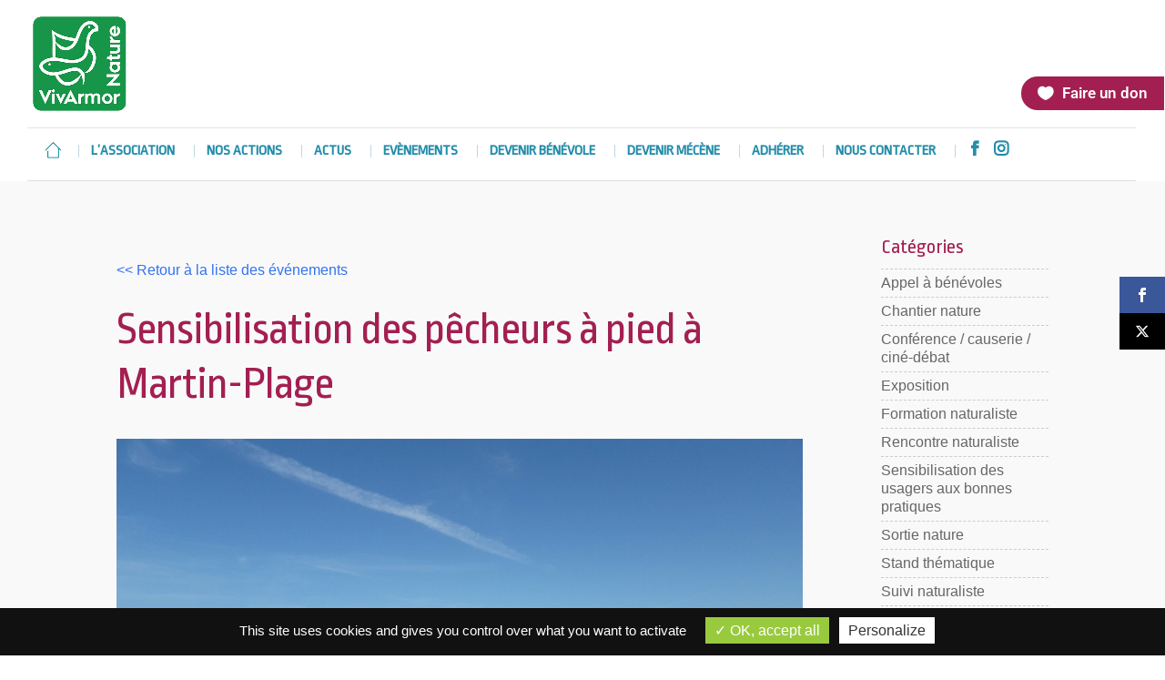

--- FILE ---
content_type: text/html; charset=UTF-8
request_url: https://www.vivarmor.fr/evenement/sensibilisation-des-pecheurs-a-pied-a-martin-plage-4/
body_size: 24553
content:
<!DOCTYPE html>
<!--[if IE 6]>
<html id="ie6" lang="fr-FR">
<![endif]-->
<!--[if IE 7]>
<html id="ie7" lang="fr-FR">
<![endif]-->
<!--[if IE 8]>
<html id="ie8" lang="fr-FR">
<![endif]-->
<!--[if !(IE 6) | !(IE 7) | !(IE 8)  ]><!-->
<html lang="fr-FR">
<!--<![endif]-->
<head>
	<meta charset="UTF-8" />
			
	<meta http-equiv="X-UA-Compatible" content="IE=edge">
	<link rel="pingback" href="https://www.vivarmor.fr/xmlrpc.php" />

		<!--[if lt IE 9]>
	<script src="https://www.vivarmor.fr/wp-content/themes/Divi/js/html5.js" type="text/javascript"></script>
	<![endif]-->

	<script type="text/javascript">
		document.documentElement.className = 'js';
	</script>

	<link rel="preconnect" href="https://fonts.gstatic.com" crossorigin /><style id="et-builder-googlefonts-cached-inline">/* Original: https://fonts.googleapis.com/css?family=Roboto:100,200,300,regular,500,600,700,800,900,100italic,200italic,300italic,italic,500italic,600italic,700italic,800italic,900italic&#038;subset=latin,latin-ext&#038;display=swap *//* User Agent: Mozilla/5.0 (Unknown; Linux x86_64) AppleWebKit/538.1 (KHTML, like Gecko) Safari/538.1 Daum/4.1 */@font-face {font-family: 'Roboto';font-style: italic;font-weight: 100;font-stretch: normal;font-display: swap;src: url(https://fonts.gstatic.com/s/roboto/v50/KFOKCnqEu92Fr1Mu53ZEC9_Vu3r1gIhOszmOClHrs6ljXfMMLoHRuAb-lg.ttf) format('truetype');}@font-face {font-family: 'Roboto';font-style: italic;font-weight: 200;font-stretch: normal;font-display: swap;src: url(https://fonts.gstatic.com/s/roboto/v50/KFOKCnqEu92Fr1Mu53ZEC9_Vu3r1gIhOszmOClHrs6ljXfMMLgHQuAb-lg.ttf) format('truetype');}@font-face {font-family: 'Roboto';font-style: italic;font-weight: 300;font-stretch: normal;font-display: swap;src: url(https://fonts.gstatic.com/s/roboto/v50/KFOKCnqEu92Fr1Mu53ZEC9_Vu3r1gIhOszmOClHrs6ljXfMMLt_QuAb-lg.ttf) format('truetype');}@font-face {font-family: 'Roboto';font-style: italic;font-weight: 400;font-stretch: normal;font-display: swap;src: url(https://fonts.gstatic.com/s/roboto/v50/KFOKCnqEu92Fr1Mu53ZEC9_Vu3r1gIhOszmOClHrs6ljXfMMLoHQuAb-lg.ttf) format('truetype');}@font-face {font-family: 'Roboto';font-style: italic;font-weight: 500;font-stretch: normal;font-display: swap;src: url(https://fonts.gstatic.com/s/roboto/v50/KFOKCnqEu92Fr1Mu53ZEC9_Vu3r1gIhOszmOClHrs6ljXfMMLrPQuAb-lg.ttf) format('truetype');}@font-face {font-family: 'Roboto';font-style: italic;font-weight: 600;font-stretch: normal;font-display: swap;src: url(https://fonts.gstatic.com/s/roboto/v50/KFOKCnqEu92Fr1Mu53ZEC9_Vu3r1gIhOszmOClHrs6ljXfMMLl_XuAb-lg.ttf) format('truetype');}@font-face {font-family: 'Roboto';font-style: italic;font-weight: 700;font-stretch: normal;font-display: swap;src: url(https://fonts.gstatic.com/s/roboto/v50/KFOKCnqEu92Fr1Mu53ZEC9_Vu3r1gIhOszmOClHrs6ljXfMMLmbXuAb-lg.ttf) format('truetype');}@font-face {font-family: 'Roboto';font-style: italic;font-weight: 800;font-stretch: normal;font-display: swap;src: url(https://fonts.gstatic.com/s/roboto/v50/KFOKCnqEu92Fr1Mu53ZEC9_Vu3r1gIhOszmOClHrs6ljXfMMLgHXuAb-lg.ttf) format('truetype');}@font-face {font-family: 'Roboto';font-style: italic;font-weight: 900;font-stretch: normal;font-display: swap;src: url(https://fonts.gstatic.com/s/roboto/v50/KFOKCnqEu92Fr1Mu53ZEC9_Vu3r1gIhOszmOClHrs6ljXfMMLijXuAb-lg.ttf) format('truetype');}@font-face {font-family: 'Roboto';font-style: normal;font-weight: 100;font-stretch: normal;font-display: swap;src: url(https://fonts.gstatic.com/s/roboto/v50/KFOMCnqEu92Fr1ME7kSn66aGLdTylUAMQXC89YmC2DPNWubEbFmaiA8.ttf) format('truetype');}@font-face {font-family: 'Roboto';font-style: normal;font-weight: 200;font-stretch: normal;font-display: swap;src: url(https://fonts.gstatic.com/s/roboto/v50/KFOMCnqEu92Fr1ME7kSn66aGLdTylUAMQXC89YmC2DPNWuZEbVmaiA8.ttf) format('truetype');}@font-face {font-family: 'Roboto';font-style: normal;font-weight: 300;font-stretch: normal;font-display: swap;src: url(https://fonts.gstatic.com/s/roboto/v50/KFOMCnqEu92Fr1ME7kSn66aGLdTylUAMQXC89YmC2DPNWuaabVmaiA8.ttf) format('truetype');}@font-face {font-family: 'Roboto';font-style: normal;font-weight: 400;font-stretch: normal;font-display: swap;src: url(https://fonts.gstatic.com/s/roboto/v50/KFOMCnqEu92Fr1ME7kSn66aGLdTylUAMQXC89YmC2DPNWubEbVmaiA8.ttf) format('truetype');}@font-face {font-family: 'Roboto';font-style: normal;font-weight: 500;font-stretch: normal;font-display: swap;src: url(https://fonts.gstatic.com/s/roboto/v50/KFOMCnqEu92Fr1ME7kSn66aGLdTylUAMQXC89YmC2DPNWub2bVmaiA8.ttf) format('truetype');}@font-face {font-family: 'Roboto';font-style: normal;font-weight: 600;font-stretch: normal;font-display: swap;src: url(https://fonts.gstatic.com/s/roboto/v50/KFOMCnqEu92Fr1ME7kSn66aGLdTylUAMQXC89YmC2DPNWuYaalmaiA8.ttf) format('truetype');}@font-face {font-family: 'Roboto';font-style: normal;font-weight: 700;font-stretch: normal;font-display: swap;src: url(https://fonts.gstatic.com/s/roboto/v50/KFOMCnqEu92Fr1ME7kSn66aGLdTylUAMQXC89YmC2DPNWuYjalmaiA8.ttf) format('truetype');}@font-face {font-family: 'Roboto';font-style: normal;font-weight: 800;font-stretch: normal;font-display: swap;src: url(https://fonts.gstatic.com/s/roboto/v50/KFOMCnqEu92Fr1ME7kSn66aGLdTylUAMQXC89YmC2DPNWuZEalmaiA8.ttf) format('truetype');}@font-face {font-family: 'Roboto';font-style: normal;font-weight: 900;font-stretch: normal;font-display: swap;src: url(https://fonts.gstatic.com/s/roboto/v50/KFOMCnqEu92Fr1ME7kSn66aGLdTylUAMQXC89YmC2DPNWuZtalmaiA8.ttf) format('truetype');}/* User Agent: Mozilla/5.0 (Windows NT 6.1; WOW64; rv:27.0) Gecko/20100101 Firefox/27.0 */@font-face {font-family: 'Roboto';font-style: italic;font-weight: 100;font-stretch: normal;font-display: swap;src: url(https://fonts.gstatic.com/l/font?kit=KFOKCnqEu92Fr1Mu53ZEC9_Vu3r1gIhOszmOClHrs6ljXfMMLoHRuAb-lQ&skey=c608c610063635f9&v=v50) format('woff');}@font-face {font-family: 'Roboto';font-style: italic;font-weight: 200;font-stretch: normal;font-display: swap;src: url(https://fonts.gstatic.com/l/font?kit=KFOKCnqEu92Fr1Mu53ZEC9_Vu3r1gIhOszmOClHrs6ljXfMMLgHQuAb-lQ&skey=c608c610063635f9&v=v50) format('woff');}@font-face {font-family: 'Roboto';font-style: italic;font-weight: 300;font-stretch: normal;font-display: swap;src: url(https://fonts.gstatic.com/l/font?kit=KFOKCnqEu92Fr1Mu53ZEC9_Vu3r1gIhOszmOClHrs6ljXfMMLt_QuAb-lQ&skey=c608c610063635f9&v=v50) format('woff');}@font-face {font-family: 'Roboto';font-style: italic;font-weight: 400;font-stretch: normal;font-display: swap;src: url(https://fonts.gstatic.com/l/font?kit=KFOKCnqEu92Fr1Mu53ZEC9_Vu3r1gIhOszmOClHrs6ljXfMMLoHQuAb-lQ&skey=c608c610063635f9&v=v50) format('woff');}@font-face {font-family: 'Roboto';font-style: italic;font-weight: 500;font-stretch: normal;font-display: swap;src: url(https://fonts.gstatic.com/l/font?kit=KFOKCnqEu92Fr1Mu53ZEC9_Vu3r1gIhOszmOClHrs6ljXfMMLrPQuAb-lQ&skey=c608c610063635f9&v=v50) format('woff');}@font-face {font-family: 'Roboto';font-style: italic;font-weight: 600;font-stretch: normal;font-display: swap;src: url(https://fonts.gstatic.com/l/font?kit=KFOKCnqEu92Fr1Mu53ZEC9_Vu3r1gIhOszmOClHrs6ljXfMMLl_XuAb-lQ&skey=c608c610063635f9&v=v50) format('woff');}@font-face {font-family: 'Roboto';font-style: italic;font-weight: 700;font-stretch: normal;font-display: swap;src: url(https://fonts.gstatic.com/l/font?kit=KFOKCnqEu92Fr1Mu53ZEC9_Vu3r1gIhOszmOClHrs6ljXfMMLmbXuAb-lQ&skey=c608c610063635f9&v=v50) format('woff');}@font-face {font-family: 'Roboto';font-style: italic;font-weight: 800;font-stretch: normal;font-display: swap;src: url(https://fonts.gstatic.com/l/font?kit=KFOKCnqEu92Fr1Mu53ZEC9_Vu3r1gIhOszmOClHrs6ljXfMMLgHXuAb-lQ&skey=c608c610063635f9&v=v50) format('woff');}@font-face {font-family: 'Roboto';font-style: italic;font-weight: 900;font-stretch: normal;font-display: swap;src: url(https://fonts.gstatic.com/l/font?kit=KFOKCnqEu92Fr1Mu53ZEC9_Vu3r1gIhOszmOClHrs6ljXfMMLijXuAb-lQ&skey=c608c610063635f9&v=v50) format('woff');}@font-face {font-family: 'Roboto';font-style: normal;font-weight: 100;font-stretch: normal;font-display: swap;src: url(https://fonts.gstatic.com/l/font?kit=KFOMCnqEu92Fr1ME7kSn66aGLdTylUAMQXC89YmC2DPNWubEbFmaiAw&skey=a0a0114a1dcab3ac&v=v50) format('woff');}@font-face {font-family: 'Roboto';font-style: normal;font-weight: 200;font-stretch: normal;font-display: swap;src: url(https://fonts.gstatic.com/l/font?kit=KFOMCnqEu92Fr1ME7kSn66aGLdTylUAMQXC89YmC2DPNWuZEbVmaiAw&skey=a0a0114a1dcab3ac&v=v50) format('woff');}@font-face {font-family: 'Roboto';font-style: normal;font-weight: 300;font-stretch: normal;font-display: swap;src: url(https://fonts.gstatic.com/l/font?kit=KFOMCnqEu92Fr1ME7kSn66aGLdTylUAMQXC89YmC2DPNWuaabVmaiAw&skey=a0a0114a1dcab3ac&v=v50) format('woff');}@font-face {font-family: 'Roboto';font-style: normal;font-weight: 400;font-stretch: normal;font-display: swap;src: url(https://fonts.gstatic.com/l/font?kit=KFOMCnqEu92Fr1ME7kSn66aGLdTylUAMQXC89YmC2DPNWubEbVmaiAw&skey=a0a0114a1dcab3ac&v=v50) format('woff');}@font-face {font-family: 'Roboto';font-style: normal;font-weight: 500;font-stretch: normal;font-display: swap;src: url(https://fonts.gstatic.com/l/font?kit=KFOMCnqEu92Fr1ME7kSn66aGLdTylUAMQXC89YmC2DPNWub2bVmaiAw&skey=a0a0114a1dcab3ac&v=v50) format('woff');}@font-face {font-family: 'Roboto';font-style: normal;font-weight: 600;font-stretch: normal;font-display: swap;src: url(https://fonts.gstatic.com/l/font?kit=KFOMCnqEu92Fr1ME7kSn66aGLdTylUAMQXC89YmC2DPNWuYaalmaiAw&skey=a0a0114a1dcab3ac&v=v50) format('woff');}@font-face {font-family: 'Roboto';font-style: normal;font-weight: 700;font-stretch: normal;font-display: swap;src: url(https://fonts.gstatic.com/l/font?kit=KFOMCnqEu92Fr1ME7kSn66aGLdTylUAMQXC89YmC2DPNWuYjalmaiAw&skey=a0a0114a1dcab3ac&v=v50) format('woff');}@font-face {font-family: 'Roboto';font-style: normal;font-weight: 800;font-stretch: normal;font-display: swap;src: url(https://fonts.gstatic.com/l/font?kit=KFOMCnqEu92Fr1ME7kSn66aGLdTylUAMQXC89YmC2DPNWuZEalmaiAw&skey=a0a0114a1dcab3ac&v=v50) format('woff');}@font-face {font-family: 'Roboto';font-style: normal;font-weight: 900;font-stretch: normal;font-display: swap;src: url(https://fonts.gstatic.com/l/font?kit=KFOMCnqEu92Fr1ME7kSn66aGLdTylUAMQXC89YmC2DPNWuZtalmaiAw&skey=a0a0114a1dcab3ac&v=v50) format('woff');}/* User Agent: Mozilla/5.0 (Windows NT 6.3; rv:39.0) Gecko/20100101 Firefox/39.0 */@font-face {font-family: 'Roboto';font-style: italic;font-weight: 100;font-stretch: normal;font-display: swap;src: url(https://fonts.gstatic.com/s/roboto/v50/KFOKCnqEu92Fr1Mu53ZEC9_Vu3r1gIhOszmOClHrs6ljXfMMLoHRuAb-kw.woff2) format('woff2');}@font-face {font-family: 'Roboto';font-style: italic;font-weight: 200;font-stretch: normal;font-display: swap;src: url(https://fonts.gstatic.com/s/roboto/v50/KFOKCnqEu92Fr1Mu53ZEC9_Vu3r1gIhOszmOClHrs6ljXfMMLgHQuAb-kw.woff2) format('woff2');}@font-face {font-family: 'Roboto';font-style: italic;font-weight: 300;font-stretch: normal;font-display: swap;src: url(https://fonts.gstatic.com/s/roboto/v50/KFOKCnqEu92Fr1Mu53ZEC9_Vu3r1gIhOszmOClHrs6ljXfMMLt_QuAb-kw.woff2) format('woff2');}@font-face {font-family: 'Roboto';font-style: italic;font-weight: 400;font-stretch: normal;font-display: swap;src: url(https://fonts.gstatic.com/s/roboto/v50/KFOKCnqEu92Fr1Mu53ZEC9_Vu3r1gIhOszmOClHrs6ljXfMMLoHQuAb-kw.woff2) format('woff2');}@font-face {font-family: 'Roboto';font-style: italic;font-weight: 500;font-stretch: normal;font-display: swap;src: url(https://fonts.gstatic.com/s/roboto/v50/KFOKCnqEu92Fr1Mu53ZEC9_Vu3r1gIhOszmOClHrs6ljXfMMLrPQuAb-kw.woff2) format('woff2');}@font-face {font-family: 'Roboto';font-style: italic;font-weight: 600;font-stretch: normal;font-display: swap;src: url(https://fonts.gstatic.com/s/roboto/v50/KFOKCnqEu92Fr1Mu53ZEC9_Vu3r1gIhOszmOClHrs6ljXfMMLl_XuAb-kw.woff2) format('woff2');}@font-face {font-family: 'Roboto';font-style: italic;font-weight: 700;font-stretch: normal;font-display: swap;src: url(https://fonts.gstatic.com/s/roboto/v50/KFOKCnqEu92Fr1Mu53ZEC9_Vu3r1gIhOszmOClHrs6ljXfMMLmbXuAb-kw.woff2) format('woff2');}@font-face {font-family: 'Roboto';font-style: italic;font-weight: 800;font-stretch: normal;font-display: swap;src: url(https://fonts.gstatic.com/s/roboto/v50/KFOKCnqEu92Fr1Mu53ZEC9_Vu3r1gIhOszmOClHrs6ljXfMMLgHXuAb-kw.woff2) format('woff2');}@font-face {font-family: 'Roboto';font-style: italic;font-weight: 900;font-stretch: normal;font-display: swap;src: url(https://fonts.gstatic.com/s/roboto/v50/KFOKCnqEu92Fr1Mu53ZEC9_Vu3r1gIhOszmOClHrs6ljXfMMLijXuAb-kw.woff2) format('woff2');}@font-face {font-family: 'Roboto';font-style: normal;font-weight: 100;font-stretch: normal;font-display: swap;src: url(https://fonts.gstatic.com/s/roboto/v50/KFOMCnqEu92Fr1ME7kSn66aGLdTylUAMQXC89YmC2DPNWubEbFmaiAo.woff2) format('woff2');}@font-face {font-family: 'Roboto';font-style: normal;font-weight: 200;font-stretch: normal;font-display: swap;src: url(https://fonts.gstatic.com/s/roboto/v50/KFOMCnqEu92Fr1ME7kSn66aGLdTylUAMQXC89YmC2DPNWuZEbVmaiAo.woff2) format('woff2');}@font-face {font-family: 'Roboto';font-style: normal;font-weight: 300;font-stretch: normal;font-display: swap;src: url(https://fonts.gstatic.com/s/roboto/v50/KFOMCnqEu92Fr1ME7kSn66aGLdTylUAMQXC89YmC2DPNWuaabVmaiAo.woff2) format('woff2');}@font-face {font-family: 'Roboto';font-style: normal;font-weight: 400;font-stretch: normal;font-display: swap;src: url(https://fonts.gstatic.com/s/roboto/v50/KFOMCnqEu92Fr1ME7kSn66aGLdTylUAMQXC89YmC2DPNWubEbVmaiAo.woff2) format('woff2');}@font-face {font-family: 'Roboto';font-style: normal;font-weight: 500;font-stretch: normal;font-display: swap;src: url(https://fonts.gstatic.com/s/roboto/v50/KFOMCnqEu92Fr1ME7kSn66aGLdTylUAMQXC89YmC2DPNWub2bVmaiAo.woff2) format('woff2');}@font-face {font-family: 'Roboto';font-style: normal;font-weight: 600;font-stretch: normal;font-display: swap;src: url(https://fonts.gstatic.com/s/roboto/v50/KFOMCnqEu92Fr1ME7kSn66aGLdTylUAMQXC89YmC2DPNWuYaalmaiAo.woff2) format('woff2');}@font-face {font-family: 'Roboto';font-style: normal;font-weight: 700;font-stretch: normal;font-display: swap;src: url(https://fonts.gstatic.com/s/roboto/v50/KFOMCnqEu92Fr1ME7kSn66aGLdTylUAMQXC89YmC2DPNWuYjalmaiAo.woff2) format('woff2');}@font-face {font-family: 'Roboto';font-style: normal;font-weight: 800;font-stretch: normal;font-display: swap;src: url(https://fonts.gstatic.com/s/roboto/v50/KFOMCnqEu92Fr1ME7kSn66aGLdTylUAMQXC89YmC2DPNWuZEalmaiAo.woff2) format('woff2');}@font-face {font-family: 'Roboto';font-style: normal;font-weight: 900;font-stretch: normal;font-display: swap;src: url(https://fonts.gstatic.com/s/roboto/v50/KFOMCnqEu92Fr1ME7kSn66aGLdTylUAMQXC89YmC2DPNWuZtalmaiAo.woff2) format('woff2');}</style><meta name='robots' content='index, follow, max-image-preview:large, max-snippet:-1, max-video-preview:-1' />
<script type="text/javascript">
			let jqueryParams=[],jQuery=function(r){return jqueryParams=[...jqueryParams,r],jQuery},$=function(r){return jqueryParams=[...jqueryParams,r],$};window.jQuery=jQuery,window.$=jQuery;let customHeadScripts=!1;jQuery.fn=jQuery.prototype={},$.fn=jQuery.prototype={},jQuery.noConflict=function(r){if(window.jQuery)return jQuery=window.jQuery,$=window.jQuery,customHeadScripts=!0,jQuery.noConflict},jQuery.ready=function(r){jqueryParams=[...jqueryParams,r]},$.ready=function(r){jqueryParams=[...jqueryParams,r]},jQuery.load=function(r){jqueryParams=[...jqueryParams,r]},$.load=function(r){jqueryParams=[...jqueryParams,r]},jQuery.fn.ready=function(r){jqueryParams=[...jqueryParams,r]},$.fn.ready=function(r){jqueryParams=[...jqueryParams,r]};</script>
	<!-- This site is optimized with the Yoast SEO plugin v26.7 - https://yoast.com/wordpress/plugins/seo/ -->
	<title>Sensibilisation des pêcheurs à pied à Martin-Plage - VivArmor Nature</title>
<link data-rocket-preload as="style" href="https://fonts.googleapis.com/css?family=Open%20Sans%3A400%2C700%7CRopa%20Sans&#038;display=swap" rel="preload">
<link href="https://fonts.googleapis.com/css?family=Open%20Sans%3A400%2C700%7CRopa%20Sans&#038;display=swap" media="print" onload="this.media=&#039;all&#039;" rel="stylesheet">
<noscript><link rel="stylesheet" href="https://fonts.googleapis.com/css?family=Open%20Sans%3A400%2C700%7CRopa%20Sans&#038;display=swap"></noscript>
	<link rel="canonical" href="https://www.vivarmor.fr/evenement/sensibilisation-des-pecheurs-a-pied-a-martin-plage-4/" />
	<meta property="og:locale" content="fr_FR" />
	<meta property="og:type" content="article" />
	<meta property="og:title" content="Sensibilisation des pêcheurs à pied à Martin-Plage - VivArmor Nature" />
	<meta property="og:description" content="samedi 22 Août 2020 @ 15h30 - 18h45 - A l&rsquo;occasion des prochaines grandes marées, VivArmor Nature recherche des bénévoles pour sensibiliser les pêcheurs à pied aux pratiques respectueuses de l&rsquo;environnement." />
	<meta property="og:url" content="https://www.vivarmor.fr/evenement/sensibilisation-des-pecheurs-a-pied-a-martin-plage-4/" />
	<meta property="og:site_name" content="VivArmor Nature" />
	<meta property="article:modified_time" content="2020-07-03T12:11:24+00:00" />
	<meta property="og:image" content="https://www.vivarmor.fr/wp-content/uploads/2019/07/Pêcheurs-de-palourdes-à-Martin-Plage-1024x768.jpg" />
	<meta property="og:image:width" content="1024" />
	<meta property="og:image:height" content="768" />
	<meta property="og:image:type" content="image/jpeg" />
	<meta name="twitter:card" content="summary_large_image" />
	<meta name="twitter:label1" content="Durée de lecture estimée" />
	<meta name="twitter:data1" content="1 minute" />
	<script type="application/ld+json" class="yoast-schema-graph">{"@context":"https://schema.org","@graph":[{"@type":"WebPage","@id":"https://www.vivarmor.fr/evenement/sensibilisation-des-pecheurs-a-pied-a-martin-plage-4/","url":"https://www.vivarmor.fr/evenement/sensibilisation-des-pecheurs-a-pied-a-martin-plage-4/","name":"Sensibilisation des pêcheurs à pied à Martin-Plage - VivArmor Nature","isPartOf":{"@id":"https://www.vivarmor.fr/#website"},"primaryImageOfPage":{"@id":"https://www.vivarmor.fr/evenement/sensibilisation-des-pecheurs-a-pied-a-martin-plage-4/#primaryimage"},"image":{"@id":"https://www.vivarmor.fr/evenement/sensibilisation-des-pecheurs-a-pied-a-martin-plage-4/#primaryimage"},"thumbnailUrl":"https://www.vivarmor.fr/wp-content/uploads/2019/07/Pêcheurs-de-palourdes-à-Martin-Plage.jpg","datePublished":"2020-07-03T12:10:22+00:00","dateModified":"2020-07-03T12:11:24+00:00","breadcrumb":{"@id":"https://www.vivarmor.fr/evenement/sensibilisation-des-pecheurs-a-pied-a-martin-plage-4/#breadcrumb"},"inLanguage":"fr-FR","potentialAction":[{"@type":"ReadAction","target":["https://www.vivarmor.fr/evenement/sensibilisation-des-pecheurs-a-pied-a-martin-plage-4/"]}]},{"@type":"ImageObject","inLanguage":"fr-FR","@id":"https://www.vivarmor.fr/evenement/sensibilisation-des-pecheurs-a-pied-a-martin-plage-4/#primaryimage","url":"https://www.vivarmor.fr/wp-content/uploads/2019/07/Pêcheurs-de-palourdes-à-Martin-Plage.jpg","contentUrl":"https://www.vivarmor.fr/wp-content/uploads/2019/07/Pêcheurs-de-palourdes-à-Martin-Plage.jpg","width":2880,"height":2160},{"@type":"BreadcrumbList","@id":"https://www.vivarmor.fr/evenement/sensibilisation-des-pecheurs-a-pied-a-martin-plage-4/#breadcrumb","itemListElement":[{"@type":"ListItem","position":1,"name":"Accueil","item":"https://www.vivarmor.fr/"},{"@type":"ListItem","position":2,"name":"Évènements","item":"https://www.vivarmor.fr/evenement/"},{"@type":"ListItem","position":3,"name":"Sensibilisation des pêcheurs à pied à Martin-Plage"}]},{"@type":"WebSite","@id":"https://www.vivarmor.fr/#website","url":"https://www.vivarmor.fr/","name":"VivArmor Nature","description":"Côtes d&#039;Armor","potentialAction":[{"@type":"SearchAction","target":{"@type":"EntryPoint","urlTemplate":"https://www.vivarmor.fr/?s={search_term_string}"},"query-input":{"@type":"PropertyValueSpecification","valueRequired":true,"valueName":"search_term_string"}}],"inLanguage":"fr-FR"}]}</script>
	<!-- / Yoast SEO plugin. -->


<link rel='dns-prefetch' href='//fonts.googleapis.com' />
<link href='https://fonts.gstatic.com' crossorigin rel='preconnect' />
<link rel="alternate" type="application/rss+xml" title="VivArmor Nature &raquo; Flux" href="https://www.vivarmor.fr/feed/" />
<link rel="alternate" type="application/rss+xml" title="VivArmor Nature &raquo; Flux des commentaires" href="https://www.vivarmor.fr/comments/feed/" />
<meta content="Vivarmor v." name="generator"/><style id='wp-block-library-inline-css' type='text/css'>
:root{--wp-block-synced-color:#7a00df;--wp-block-synced-color--rgb:122,0,223;--wp-bound-block-color:var(--wp-block-synced-color);--wp-editor-canvas-background:#ddd;--wp-admin-theme-color:#007cba;--wp-admin-theme-color--rgb:0,124,186;--wp-admin-theme-color-darker-10:#006ba1;--wp-admin-theme-color-darker-10--rgb:0,107,160.5;--wp-admin-theme-color-darker-20:#005a87;--wp-admin-theme-color-darker-20--rgb:0,90,135;--wp-admin-border-width-focus:2px}@media (min-resolution:192dpi){:root{--wp-admin-border-width-focus:1.5px}}.wp-element-button{cursor:pointer}:root .has-very-light-gray-background-color{background-color:#eee}:root .has-very-dark-gray-background-color{background-color:#313131}:root .has-very-light-gray-color{color:#eee}:root .has-very-dark-gray-color{color:#313131}:root .has-vivid-green-cyan-to-vivid-cyan-blue-gradient-background{background:linear-gradient(135deg,#00d084,#0693e3)}:root .has-purple-crush-gradient-background{background:linear-gradient(135deg,#34e2e4,#4721fb 50%,#ab1dfe)}:root .has-hazy-dawn-gradient-background{background:linear-gradient(135deg,#faaca8,#dad0ec)}:root .has-subdued-olive-gradient-background{background:linear-gradient(135deg,#fafae1,#67a671)}:root .has-atomic-cream-gradient-background{background:linear-gradient(135deg,#fdd79a,#004a59)}:root .has-nightshade-gradient-background{background:linear-gradient(135deg,#330968,#31cdcf)}:root .has-midnight-gradient-background{background:linear-gradient(135deg,#020381,#2874fc)}:root{--wp--preset--font-size--normal:16px;--wp--preset--font-size--huge:42px}.has-regular-font-size{font-size:1em}.has-larger-font-size{font-size:2.625em}.has-normal-font-size{font-size:var(--wp--preset--font-size--normal)}.has-huge-font-size{font-size:var(--wp--preset--font-size--huge)}.has-text-align-center{text-align:center}.has-text-align-left{text-align:left}.has-text-align-right{text-align:right}.has-fit-text{white-space:nowrap!important}#end-resizable-editor-section{display:none}.aligncenter{clear:both}.items-justified-left{justify-content:flex-start}.items-justified-center{justify-content:center}.items-justified-right{justify-content:flex-end}.items-justified-space-between{justify-content:space-between}.screen-reader-text{border:0;clip-path:inset(50%);height:1px;margin:-1px;overflow:hidden;padding:0;position:absolute;width:1px;word-wrap:normal!important}.screen-reader-text:focus{background-color:#ddd;clip-path:none;color:#444;display:block;font-size:1em;height:auto;left:5px;line-height:normal;padding:15px 23px 14px;text-decoration:none;top:5px;width:auto;z-index:100000}html :where(.has-border-color){border-style:solid}html :where([style*=border-top-color]){border-top-style:solid}html :where([style*=border-right-color]){border-right-style:solid}html :where([style*=border-bottom-color]){border-bottom-style:solid}html :where([style*=border-left-color]){border-left-style:solid}html :where([style*=border-width]){border-style:solid}html :where([style*=border-top-width]){border-top-style:solid}html :where([style*=border-right-width]){border-right-style:solid}html :where([style*=border-bottom-width]){border-bottom-style:solid}html :where([style*=border-left-width]){border-left-style:solid}html :where(img[class*=wp-image-]){height:auto;max-width:100%}:where(figure){margin:0 0 1em}html :where(.is-position-sticky){--wp-admin--admin-bar--position-offset:var(--wp-admin--admin-bar--height,0px)}@media screen and (max-width:600px){html :where(.is-position-sticky){--wp-admin--admin-bar--position-offset:0px}}

/*# sourceURL=wp-block-library-inline-css */
</style><style id='global-styles-inline-css' type='text/css'>
:root{--wp--preset--aspect-ratio--square: 1;--wp--preset--aspect-ratio--4-3: 4/3;--wp--preset--aspect-ratio--3-4: 3/4;--wp--preset--aspect-ratio--3-2: 3/2;--wp--preset--aspect-ratio--2-3: 2/3;--wp--preset--aspect-ratio--16-9: 16/9;--wp--preset--aspect-ratio--9-16: 9/16;--wp--preset--color--black: #000000;--wp--preset--color--cyan-bluish-gray: #abb8c3;--wp--preset--color--white: #ffffff;--wp--preset--color--pale-pink: #f78da7;--wp--preset--color--vivid-red: #cf2e2e;--wp--preset--color--luminous-vivid-orange: #ff6900;--wp--preset--color--luminous-vivid-amber: #fcb900;--wp--preset--color--light-green-cyan: #7bdcb5;--wp--preset--color--vivid-green-cyan: #00d084;--wp--preset--color--pale-cyan-blue: #8ed1fc;--wp--preset--color--vivid-cyan-blue: #0693e3;--wp--preset--color--vivid-purple: #9b51e0;--wp--preset--gradient--vivid-cyan-blue-to-vivid-purple: linear-gradient(135deg,rgb(6,147,227) 0%,rgb(155,81,224) 100%);--wp--preset--gradient--light-green-cyan-to-vivid-green-cyan: linear-gradient(135deg,rgb(122,220,180) 0%,rgb(0,208,130) 100%);--wp--preset--gradient--luminous-vivid-amber-to-luminous-vivid-orange: linear-gradient(135deg,rgb(252,185,0) 0%,rgb(255,105,0) 100%);--wp--preset--gradient--luminous-vivid-orange-to-vivid-red: linear-gradient(135deg,rgb(255,105,0) 0%,rgb(207,46,46) 100%);--wp--preset--gradient--very-light-gray-to-cyan-bluish-gray: linear-gradient(135deg,rgb(238,238,238) 0%,rgb(169,184,195) 100%);--wp--preset--gradient--cool-to-warm-spectrum: linear-gradient(135deg,rgb(74,234,220) 0%,rgb(151,120,209) 20%,rgb(207,42,186) 40%,rgb(238,44,130) 60%,rgb(251,105,98) 80%,rgb(254,248,76) 100%);--wp--preset--gradient--blush-light-purple: linear-gradient(135deg,rgb(255,206,236) 0%,rgb(152,150,240) 100%);--wp--preset--gradient--blush-bordeaux: linear-gradient(135deg,rgb(254,205,165) 0%,rgb(254,45,45) 50%,rgb(107,0,62) 100%);--wp--preset--gradient--luminous-dusk: linear-gradient(135deg,rgb(255,203,112) 0%,rgb(199,81,192) 50%,rgb(65,88,208) 100%);--wp--preset--gradient--pale-ocean: linear-gradient(135deg,rgb(255,245,203) 0%,rgb(182,227,212) 50%,rgb(51,167,181) 100%);--wp--preset--gradient--electric-grass: linear-gradient(135deg,rgb(202,248,128) 0%,rgb(113,206,126) 100%);--wp--preset--gradient--midnight: linear-gradient(135deg,rgb(2,3,129) 0%,rgb(40,116,252) 100%);--wp--preset--font-size--small: 13px;--wp--preset--font-size--medium: 20px;--wp--preset--font-size--large: 36px;--wp--preset--font-size--x-large: 42px;--wp--preset--spacing--20: 0.44rem;--wp--preset--spacing--30: 0.67rem;--wp--preset--spacing--40: 1rem;--wp--preset--spacing--50: 1.5rem;--wp--preset--spacing--60: 2.25rem;--wp--preset--spacing--70: 3.38rem;--wp--preset--spacing--80: 5.06rem;--wp--preset--shadow--natural: 6px 6px 9px rgba(0, 0, 0, 0.2);--wp--preset--shadow--deep: 12px 12px 50px rgba(0, 0, 0, 0.4);--wp--preset--shadow--sharp: 6px 6px 0px rgba(0, 0, 0, 0.2);--wp--preset--shadow--outlined: 6px 6px 0px -3px rgb(255, 255, 255), 6px 6px rgb(0, 0, 0);--wp--preset--shadow--crisp: 6px 6px 0px rgb(0, 0, 0);}:root { --wp--style--global--content-size: 823px;--wp--style--global--wide-size: 1080px; }:where(body) { margin: 0; }.wp-site-blocks > .alignleft { float: left; margin-right: 2em; }.wp-site-blocks > .alignright { float: right; margin-left: 2em; }.wp-site-blocks > .aligncenter { justify-content: center; margin-left: auto; margin-right: auto; }:where(.is-layout-flex){gap: 0.5em;}:where(.is-layout-grid){gap: 0.5em;}.is-layout-flow > .alignleft{float: left;margin-inline-start: 0;margin-inline-end: 2em;}.is-layout-flow > .alignright{float: right;margin-inline-start: 2em;margin-inline-end: 0;}.is-layout-flow > .aligncenter{margin-left: auto !important;margin-right: auto !important;}.is-layout-constrained > .alignleft{float: left;margin-inline-start: 0;margin-inline-end: 2em;}.is-layout-constrained > .alignright{float: right;margin-inline-start: 2em;margin-inline-end: 0;}.is-layout-constrained > .aligncenter{margin-left: auto !important;margin-right: auto !important;}.is-layout-constrained > :where(:not(.alignleft):not(.alignright):not(.alignfull)){max-width: var(--wp--style--global--content-size);margin-left: auto !important;margin-right: auto !important;}.is-layout-constrained > .alignwide{max-width: var(--wp--style--global--wide-size);}body .is-layout-flex{display: flex;}.is-layout-flex{flex-wrap: wrap;align-items: center;}.is-layout-flex > :is(*, div){margin: 0;}body .is-layout-grid{display: grid;}.is-layout-grid > :is(*, div){margin: 0;}body{padding-top: 0px;padding-right: 0px;padding-bottom: 0px;padding-left: 0px;}:root :where(.wp-element-button, .wp-block-button__link){background-color: #32373c;border-width: 0;color: #fff;font-family: inherit;font-size: inherit;font-style: inherit;font-weight: inherit;letter-spacing: inherit;line-height: inherit;padding-top: calc(0.667em + 2px);padding-right: calc(1.333em + 2px);padding-bottom: calc(0.667em + 2px);padding-left: calc(1.333em + 2px);text-decoration: none;text-transform: inherit;}.has-black-color{color: var(--wp--preset--color--black) !important;}.has-cyan-bluish-gray-color{color: var(--wp--preset--color--cyan-bluish-gray) !important;}.has-white-color{color: var(--wp--preset--color--white) !important;}.has-pale-pink-color{color: var(--wp--preset--color--pale-pink) !important;}.has-vivid-red-color{color: var(--wp--preset--color--vivid-red) !important;}.has-luminous-vivid-orange-color{color: var(--wp--preset--color--luminous-vivid-orange) !important;}.has-luminous-vivid-amber-color{color: var(--wp--preset--color--luminous-vivid-amber) !important;}.has-light-green-cyan-color{color: var(--wp--preset--color--light-green-cyan) !important;}.has-vivid-green-cyan-color{color: var(--wp--preset--color--vivid-green-cyan) !important;}.has-pale-cyan-blue-color{color: var(--wp--preset--color--pale-cyan-blue) !important;}.has-vivid-cyan-blue-color{color: var(--wp--preset--color--vivid-cyan-blue) !important;}.has-vivid-purple-color{color: var(--wp--preset--color--vivid-purple) !important;}.has-black-background-color{background-color: var(--wp--preset--color--black) !important;}.has-cyan-bluish-gray-background-color{background-color: var(--wp--preset--color--cyan-bluish-gray) !important;}.has-white-background-color{background-color: var(--wp--preset--color--white) !important;}.has-pale-pink-background-color{background-color: var(--wp--preset--color--pale-pink) !important;}.has-vivid-red-background-color{background-color: var(--wp--preset--color--vivid-red) !important;}.has-luminous-vivid-orange-background-color{background-color: var(--wp--preset--color--luminous-vivid-orange) !important;}.has-luminous-vivid-amber-background-color{background-color: var(--wp--preset--color--luminous-vivid-amber) !important;}.has-light-green-cyan-background-color{background-color: var(--wp--preset--color--light-green-cyan) !important;}.has-vivid-green-cyan-background-color{background-color: var(--wp--preset--color--vivid-green-cyan) !important;}.has-pale-cyan-blue-background-color{background-color: var(--wp--preset--color--pale-cyan-blue) !important;}.has-vivid-cyan-blue-background-color{background-color: var(--wp--preset--color--vivid-cyan-blue) !important;}.has-vivid-purple-background-color{background-color: var(--wp--preset--color--vivid-purple) !important;}.has-black-border-color{border-color: var(--wp--preset--color--black) !important;}.has-cyan-bluish-gray-border-color{border-color: var(--wp--preset--color--cyan-bluish-gray) !important;}.has-white-border-color{border-color: var(--wp--preset--color--white) !important;}.has-pale-pink-border-color{border-color: var(--wp--preset--color--pale-pink) !important;}.has-vivid-red-border-color{border-color: var(--wp--preset--color--vivid-red) !important;}.has-luminous-vivid-orange-border-color{border-color: var(--wp--preset--color--luminous-vivid-orange) !important;}.has-luminous-vivid-amber-border-color{border-color: var(--wp--preset--color--luminous-vivid-amber) !important;}.has-light-green-cyan-border-color{border-color: var(--wp--preset--color--light-green-cyan) !important;}.has-vivid-green-cyan-border-color{border-color: var(--wp--preset--color--vivid-green-cyan) !important;}.has-pale-cyan-blue-border-color{border-color: var(--wp--preset--color--pale-cyan-blue) !important;}.has-vivid-cyan-blue-border-color{border-color: var(--wp--preset--color--vivid-cyan-blue) !important;}.has-vivid-purple-border-color{border-color: var(--wp--preset--color--vivid-purple) !important;}.has-vivid-cyan-blue-to-vivid-purple-gradient-background{background: var(--wp--preset--gradient--vivid-cyan-blue-to-vivid-purple) !important;}.has-light-green-cyan-to-vivid-green-cyan-gradient-background{background: var(--wp--preset--gradient--light-green-cyan-to-vivid-green-cyan) !important;}.has-luminous-vivid-amber-to-luminous-vivid-orange-gradient-background{background: var(--wp--preset--gradient--luminous-vivid-amber-to-luminous-vivid-orange) !important;}.has-luminous-vivid-orange-to-vivid-red-gradient-background{background: var(--wp--preset--gradient--luminous-vivid-orange-to-vivid-red) !important;}.has-very-light-gray-to-cyan-bluish-gray-gradient-background{background: var(--wp--preset--gradient--very-light-gray-to-cyan-bluish-gray) !important;}.has-cool-to-warm-spectrum-gradient-background{background: var(--wp--preset--gradient--cool-to-warm-spectrum) !important;}.has-blush-light-purple-gradient-background{background: var(--wp--preset--gradient--blush-light-purple) !important;}.has-blush-bordeaux-gradient-background{background: var(--wp--preset--gradient--blush-bordeaux) !important;}.has-luminous-dusk-gradient-background{background: var(--wp--preset--gradient--luminous-dusk) !important;}.has-pale-ocean-gradient-background{background: var(--wp--preset--gradient--pale-ocean) !important;}.has-electric-grass-gradient-background{background: var(--wp--preset--gradient--electric-grass) !important;}.has-midnight-gradient-background{background: var(--wp--preset--gradient--midnight) !important;}.has-small-font-size{font-size: var(--wp--preset--font-size--small) !important;}.has-medium-font-size{font-size: var(--wp--preset--font-size--medium) !important;}.has-large-font-size{font-size: var(--wp--preset--font-size--large) !important;}.has-x-large-font-size{font-size: var(--wp--preset--font-size--x-large) !important;}
/*# sourceURL=global-styles-inline-css */
</style>

<link rel='stylesheet' id='events-manager-css' href='https://www.vivarmor.fr/wp-content/plugins/events-manager/includes/css/events-manager.min.css' type='text/css' media='all' />
<link rel='stylesheet' id='et_monarch-css-css' href='https://www.vivarmor.fr/wp-content/plugins/monarch/css/style.css' type='text/css' media='all' />

<link rel='stylesheet' id='divi-style-parent-css' href='https://www.vivarmor.fr/wp-content/themes/Divi/style-static.min.css' type='text/css' media='all' />
<link rel='stylesheet' id='child-style-css' href='https://www.vivarmor.fr/wp-content/themes/Vivarmor/style.css' type='text/css' media='all' />
<script type="text/javascript" src="https://www.vivarmor.fr/wp-includes/js/jquery/jquery.min.js" id="jquery-core-js"></script>
<script type="text/javascript" src="https://www.vivarmor.fr/wp-includes/js/jquery/jquery-migrate.min.js" id="jquery-migrate-js"></script>
<script type="text/javascript" id="jquery-js-after">
/* <![CDATA[ */
jqueryParams.length&&$.each(jqueryParams,function(e,r){if("function"==typeof r){var n=String(r);n.replace("$","jQuery");var a=new Function("return "+n)();$(document).ready(a)}});
//# sourceURL=jquery-js-after
/* ]]> */
</script>
<script type="text/javascript" src="https://www.vivarmor.fr/wp-includes/js/jquery/ui/core.min.js" id="jquery-ui-core-js"></script>
<script type="text/javascript" src="https://www.vivarmor.fr/wp-includes/js/jquery/ui/mouse.min.js" id="jquery-ui-mouse-js"></script>
<script type="text/javascript" src="https://www.vivarmor.fr/wp-includes/js/jquery/ui/sortable.min.js" id="jquery-ui-sortable-js"></script>
<script type="text/javascript" src="https://www.vivarmor.fr/wp-includes/js/jquery/ui/datepicker.min.js" id="jquery-ui-datepicker-js"></script>
<script type="text/javascript" id="jquery-ui-datepicker-js-after">
/* <![CDATA[ */
jQuery(function(jQuery){jQuery.datepicker.setDefaults({"closeText":"Fermer","currentText":"Aujourd\u2019hui","monthNames":["janvier","f\u00e9vrier","mars","avril","mai","juin","juillet","ao\u00fbt","septembre","octobre","novembre","d\u00e9cembre"],"monthNamesShort":["Jan","F\u00e9v","Mar","Avr","Mai","Juin","Juil","Ao\u00fbt","Sep","Oct","Nov","D\u00e9c"],"nextText":"Suivant","prevText":"Pr\u00e9c\u00e9dent","dayNames":["dimanche","lundi","mardi","mercredi","jeudi","vendredi","samedi"],"dayNamesShort":["dim","lun","mar","mer","jeu","ven","sam"],"dayNamesMin":["D","L","M","M","J","V","S"],"dateFormat":"d MM yy","firstDay":1,"isRTL":false});});
//# sourceURL=jquery-ui-datepicker-js-after
/* ]]> */
</script>
<script type="text/javascript" src="https://www.vivarmor.fr/wp-includes/js/jquery/ui/resizable.min.js" id="jquery-ui-resizable-js"></script>
<script type="text/javascript" src="https://www.vivarmor.fr/wp-includes/js/jquery/ui/draggable.min.js" id="jquery-ui-draggable-js"></script>
<script type="text/javascript" src="https://www.vivarmor.fr/wp-includes/js/jquery/ui/controlgroup.min.js" id="jquery-ui-controlgroup-js"></script>
<script type="text/javascript" src="https://www.vivarmor.fr/wp-includes/js/jquery/ui/checkboxradio.min.js" id="jquery-ui-checkboxradio-js"></script>
<script type="text/javascript" src="https://www.vivarmor.fr/wp-includes/js/jquery/ui/button.min.js" id="jquery-ui-button-js"></script>
<script type="text/javascript" src="https://www.vivarmor.fr/wp-includes/js/jquery/ui/dialog.min.js" id="jquery-ui-dialog-js"></script>
<script type="text/javascript" id="events-manager-js-extra">
/* <![CDATA[ */
var EM = {"ajaxurl":"https://www.vivarmor.fr/wp-admin/admin-ajax.php","locationajaxurl":"https://www.vivarmor.fr/wp-admin/admin-ajax.php?action=locations_search","firstDay":"1","locale":"fr","dateFormat":"yy-mm-dd","ui_css":"https://www.vivarmor.fr/wp-content/plugins/events-manager/includes/css/jquery-ui/build.min.css","show24hours":"1","is_ssl":"1","autocomplete_limit":"10","calendar":{"breakpoints":{"small":560,"medium":908,"large":false},"month_format":"M Y"},"phone":"","datepicker":{"format":"d/m/Y","locale":"fr"},"search":{"breakpoints":{"small":650,"medium":850,"full":false}},"url":"https://www.vivarmor.fr/wp-content/plugins/events-manager","assets":{"input.em-uploader":{"js":{"em-uploader":{"url":"https://www.vivarmor.fr/wp-content/plugins/events-manager/includes/js/em-uploader.js?v=7.2.3.1","event":"em_uploader_ready"}}},".em-event-editor":{"js":{"event-editor":{"url":"https://www.vivarmor.fr/wp-content/plugins/events-manager/includes/js/events-manager-event-editor.js?v=7.2.3.1","event":"em_event_editor_ready"}},"css":{"event-editor":"https://www.vivarmor.fr/wp-content/plugins/events-manager/includes/css/events-manager-event-editor.min.css?v=7.2.3.1"}},".em-recurrence-sets, .em-timezone":{"js":{"luxon":{"url":"luxon/luxon.js?v=7.2.3.1","event":"em_luxon_ready"}}},".em-booking-form, #em-booking-form, .em-booking-recurring, .em-event-booking-form":{"js":{"em-bookings":{"url":"https://www.vivarmor.fr/wp-content/plugins/events-manager/includes/js/bookingsform.js?v=7.2.3.1","event":"em_booking_form_js_loaded"}}},"#em-opt-archetypes":{"js":{"archetypes":"https://www.vivarmor.fr/wp-content/plugins/events-manager/includes/js/admin-archetype-editor.js?v=7.2.3.1","archetypes_ms":"https://www.vivarmor.fr/wp-content/plugins/events-manager/includes/js/admin-archetypes.js?v=7.2.3.1","qs":"qs/qs.js?v=7.2.3.1"}}},"cached":"1","google_maps_api":"AIzaSyAjooYStREFgpsRGI_0v0TnHCPeTds-yL8","txt_search":"Recherche","txt_searching":"Recherche en cours\u2026","txt_loading":"Chargement en cours\u2026"};
//# sourceURL=events-manager-js-extra
/* ]]> */
</script>
<script type="text/javascript" src="https://www.vivarmor.fr/wp-content/plugins/events-manager/includes/js/events-manager.js" id="events-manager-js"></script>
<script type="text/javascript" src="https://www.vivarmor.fr/wp-content/plugins/events-manager/includes/external/flatpickr/l10n/fr.js" id="em-flatpickr-localization-js"></script>
<script type="text/javascript" src="https://www.vivarmor.fr/wp-content/plugins/intelly-countdown/assets/deps/moment/moment.js?v=2.0.8" id="ICP__moment-js"></script>
<script type="text/javascript" src="https://www.vivarmor.fr/wp-content/plugins/intelly-countdown/assets/js/icp.library.js?v=2.0.8" id="ICP__icp.library-js"></script>
<script type="text/javascript" id="whp9660front.js7791-js-extra">
/* <![CDATA[ */
var whp_local_data = {"add_url":"https://www.vivarmor.fr/wp-admin/post-new.php?post_type=event","ajaxurl":"https://www.vivarmor.fr/wp-admin/admin-ajax.php"};
//# sourceURL=whp9660front.js7791-js-extra
/* ]]> */
</script>
<script type="text/javascript" src="https://www.vivarmor.fr/wp-content/plugins/wp-security-hardening/modules/js/front.js" id="whp9660front.js7791-js"></script>
<link rel="https://api.w.org/" href="https://www.vivarmor.fr/wp-json/" /><link rel="EditURI" type="application/rsd+xml" title="RSD" href="https://www.vivarmor.fr/xmlrpc.php?rsd" />

<link rel='shortlink' href='https://www.vivarmor.fr/?p=7171' />
<script type="text/javascript">
(function(url){
	if(/(?:Chrome\/26\.0\.1410\.63 Safari\/537\.31|WordfenceTestMonBot)/.test(navigator.userAgent)){ return; }
	var addEvent = function(evt, handler) {
		if (window.addEventListener) {
			document.addEventListener(evt, handler, false);
		} else if (window.attachEvent) {
			document.attachEvent('on' + evt, handler);
		}
	};
	var removeEvent = function(evt, handler) {
		if (window.removeEventListener) {
			document.removeEventListener(evt, handler, false);
		} else if (window.detachEvent) {
			document.detachEvent('on' + evt, handler);
		}
	};
	var evts = 'contextmenu dblclick drag dragend dragenter dragleave dragover dragstart drop keydown keypress keyup mousedown mousemove mouseout mouseover mouseup mousewheel scroll'.split(' ');
	var logHuman = function() {
		if (window.wfLogHumanRan) { return; }
		window.wfLogHumanRan = true;
		var wfscr = document.createElement('script');
		wfscr.type = 'text/javascript';
		wfscr.async = true;
		wfscr.src = url + '&r=' + Math.random();
		(document.getElementsByTagName('head')[0]||document.getElementsByTagName('body')[0]).appendChild(wfscr);
		for (var i = 0; i < evts.length; i++) {
			removeEvent(evts[i], logHuman);
		}
	};
	for (var i = 0; i < evts.length; i++) {
		addEvent(evts[i], logHuman);
	}
})('//www.vivarmor.fr/?wordfence_lh=1&hid=A67F56DD33A0338C0ADC5C7EC9A4DB79');
</script><style type="text/css" id="et-social-custom-css">
				 
			</style><meta name="viewport" content="width=device-width, initial-scale=1.0, maximum-scale=1.0, user-scalable=0" /><link rel="shortcut icon" href="/wp-content/uploads/2017/12/favicon.png" /><style type="text/css" id="custom-background-css">
body.custom-background { background-color: #ffffff; }
</style>
	<link rel="stylesheet" href="https://cdnjs.cloudflare.com/ajax/libs/font-awesome/6.4.2/css/all.min.css" integrity="sha512-z3gLpd7yknf1YoNbCzqRKc4qyor8gaKU1qmn+CShxbuBusANI9QpRohGBreCFkKxLhei6S9CQXFEbbKuqLg0DA==" crossorigin="anonymous" referrerpolicy="no-referrer">
<script>
 jQuery(document).ready(function(){
    jQuery('.et-social-twitter a').prop('title', 'Follow on X');
 });
</script>


<script type="text/javascript" src="/wp-content/themes/Vivarmor/tarteaucitron/tarteaucitron.js"></script>
<script type="text/javascript">
        tarteaucitron.init({
    	  "privacyUrl": "", /* Privacy policy url */

    	  "hashtag": "#tarteaucitron", /* Open the panel with this hashtag */
    	  "cookieName": "tarteaucitron", /* Cookie name */
    
    	  "orientation": "bottom", /* Banner position (top - bottom) */
       
          "groupServices": false, /* Group services by category */
                           
    	  "showAlertSmall": false, /* Show the small banner on bottom right */
    	  "cookieslist": false, /* Show the cookie list */
                           
          "closePopup": false, /* Show a close X on the banner */

          "showIcon": false, /* Show cookie icon to manage cookies */
          //"iconSrc": "", /* Optionnal: URL or base64 encoded image */
          "iconPosition": "BottomRight", /* BottomRight, BottomLeft, TopRight and TopLeft */

    	  "adblocker": false, /* Show a Warning if an adblocker is detected */
                           
          "DenyAllCta" : false, /* Show the deny all button */
          "AcceptAllCta" : true, /* Show the accept all button when highPrivacy on */
          "highPrivacy": true, /* HIGHLY RECOMMANDED Disable auto consent */
                           
    	  "handleBrowserDNTRequest": false, /* If Do Not Track == 1, disallow all */

    	  "removeCredit": false, /* Remove credit link */
    	  "moreInfoLink": true, /* Show more info link */

          "useExternalCss": false, /* If false, the tarteaucitron.css file will be loaded */
          "useExternalJs": false, /* If false, the tarteaucitron.js file will be loaded */

    	  //"cookieDomain": ".my-multisite-domaine.fr", /* Shared cookie for multisite */
                          
          "readmoreLink": "", /* Change the default readmore link */

          "mandatory": true, /* Show a message about mandatory cookies */
        });
</script>
<meta name="google-site-verification" content="OrJqxiDfDDzbxhDaYpK4JIuMnahd4ZI_906fjTyFVrY">

 

<script type="application/javascript">
// Pour enlever certains metas dans le post fullwidth slider
(function($) {
$(document).ready(function() {

$(".et_pb_post_slider .et_pb_slide").each(function(){
$(this).find('.post-meta').contents().eq(-1).remove();

$(this).find('.post-meta').contents().eq(0).remove();
$(this).find('.post-meta').contents().eq(1).remove();
$(this).find('.post-meta a[rel=author]').remove();

$(this).find('.post-meta').contents().eq(1).remove();
$(this).find('.post-meta').contents().eq(1).remove();

});

//Loupe dan sle menu pour la recherche
$( ".loupe" ).click(function() {
$( ".searchvivarmor" ).toggle();
});

//Deplace la catégorie avant le titre dans le blog sider
$(".et_pb_post_slider .post-meta").each(function(){
    $(this).parent().parent().prepend(this);
});

});
})(jQuery)
</script>

<script type="text/javascript">
jQuery(document).ready(function() {
jQuery(".et_social_mobile .et_social_heading").text("Partager cette page");
});
</script>



<style id="et-divi-customizer-global-cached-inline-styles">body,.et_pb_column_1_2 .et_quote_content blockquote cite,.et_pb_column_1_2 .et_link_content a.et_link_main_url,.et_pb_column_1_3 .et_quote_content blockquote cite,.et_pb_column_3_8 .et_quote_content blockquote cite,.et_pb_column_1_4 .et_quote_content blockquote cite,.et_pb_blog_grid .et_quote_content blockquote cite,.et_pb_column_1_3 .et_link_content a.et_link_main_url,.et_pb_column_3_8 .et_link_content a.et_link_main_url,.et_pb_column_1_4 .et_link_content a.et_link_main_url,.et_pb_blog_grid .et_link_content a.et_link_main_url,body .et_pb_bg_layout_light .et_pb_post p,body .et_pb_bg_layout_dark .et_pb_post p{font-size:14px}.et_pb_slide_content,.et_pb_best_value{font-size:15px}body{color:#5c5c63}h1,h2,h3,h4,h5,h6{color:#a31f51}#et_search_icon:hover,.mobile_menu_bar:before,.mobile_menu_bar:after,.et_toggle_slide_menu:after,.et-social-icon a:hover,.et_pb_sum,.et_pb_pricing li a,.et_pb_pricing_table_button,.et_overlay:before,.entry-summary p.price ins,.et_pb_member_social_links a:hover,.et_pb_widget li a:hover,.et_pb_filterable_portfolio .et_pb_portfolio_filters li a.active,.et_pb_filterable_portfolio .et_pb_portofolio_pagination ul li a.active,.et_pb_gallery .et_pb_gallery_pagination ul li a.active,.wp-pagenavi span.current,.wp-pagenavi a:hover,.nav-single a,.tagged_as a,.posted_in a{color:#238daa}.et_pb_contact_submit,.et_password_protected_form .et_submit_button,.et_pb_bg_layout_light .et_pb_newsletter_button,.comment-reply-link,.form-submit .et_pb_button,.et_pb_bg_layout_light .et_pb_promo_button,.et_pb_bg_layout_light .et_pb_more_button,.et_pb_contact p input[type="checkbox"]:checked+label i:before,.et_pb_bg_layout_light.et_pb_module.et_pb_button{color:#238daa}.footer-widget h4{color:#238daa}.et-search-form,.nav li ul,.et_mobile_menu,.footer-widget li:before,.et_pb_pricing li:before,blockquote{border-color:#238daa}.et_pb_counter_amount,.et_pb_featured_table .et_pb_pricing_heading,.et_quote_content,.et_link_content,.et_audio_content,.et_pb_post_slider.et_pb_bg_layout_dark,.et_slide_in_menu_container,.et_pb_contact p input[type="radio"]:checked+label i:before{background-color:#238daa}.container,.et_pb_row,.et_pb_slider .et_pb_container,.et_pb_fullwidth_section .et_pb_title_container,.et_pb_fullwidth_section .et_pb_title_featured_container,.et_pb_fullwidth_header:not(.et_pb_fullscreen) .et_pb_fullwidth_header_container{max-width:1200px}.et_boxed_layout #page-container,.et_boxed_layout.et_non_fixed_nav.et_transparent_nav #page-container #top-header,.et_boxed_layout.et_non_fixed_nav.et_transparent_nav #page-container #main-header,.et_fixed_nav.et_boxed_layout #page-container #top-header,.et_fixed_nav.et_boxed_layout #page-container #main-header,.et_boxed_layout #page-container .container,.et_boxed_layout #page-container .et_pb_row{max-width:1360px}a{color:#238daa}#main-header,#main-header .nav li ul,.et-search-form,#main-header .et_mobile_menu{background-color:rgba(255,255,255,0)}.et_secondary_nav_enabled #page-container #top-header{background-color:#238daa!important}#et-secondary-nav li ul{background-color:#238daa}#main-footer .footer-widget h4,#main-footer .widget_block h1,#main-footer .widget_block h2,#main-footer .widget_block h3,#main-footer .widget_block h4,#main-footer .widget_block h5,#main-footer .widget_block h6{color:#238daa}.footer-widget li:before{border-color:#238daa}#footer-info,#footer-info a{color:#ffffff}#main-header{box-shadow:none}.et-fixed-header#main-header{box-shadow:none!important}@media only screen and (min-width:981px){.et_pb_section{padding:2% 0}.et_pb_fullwidth_section{padding:0}.et_header_style_left #et-top-navigation,.et_header_style_split #et-top-navigation{padding:70px 0 0 0}.et_header_style_left #et-top-navigation nav>ul>li>a,.et_header_style_split #et-top-navigation nav>ul>li>a{padding-bottom:70px}.et_header_style_split .centered-inline-logo-wrap{width:140px;margin:-140px 0}.et_header_style_split .centered-inline-logo-wrap #logo{max-height:140px}.et_pb_svg_logo.et_header_style_split .centered-inline-logo-wrap #logo{height:140px}.et_header_style_centered #top-menu>li>a{padding-bottom:25px}.et_header_style_slide #et-top-navigation,.et_header_style_fullscreen #et-top-navigation{padding:61px 0 61px 0!important}.et_header_style_centered #main-header .logo_container{height:140px}.et_header_style_centered #logo{max-height:78%}.et_pb_svg_logo.et_header_style_centered #logo{height:78%}.et_header_style_centered.et_hide_primary_logo #main-header:not(.et-fixed-header) .logo_container,.et_header_style_centered.et_hide_fixed_logo #main-header.et-fixed-header .logo_container{height:25.2px}.et_fixed_nav #page-container .et-fixed-header#top-header{background-color:#238daa!important}.et_fixed_nav #page-container .et-fixed-header#top-header #et-secondary-nav li ul{background-color:#238daa}}@media only screen and (min-width:1500px){.et_pb_row{padding:30px 0}.et_pb_section{padding:30px 0}.single.et_pb_pagebuilder_layout.et_full_width_page .et_post_meta_wrapper{padding-top:90px}.et_pb_fullwidth_section{padding:0}}h1,h1.et_pb_contact_main_title,.et_pb_title_container h1{font-size:38px}h2,.product .related h2,.et_pb_column_1_2 .et_quote_content blockquote p{font-size:32px}h3{font-size:27px}h4,.et_pb_circle_counter h3,.et_pb_number_counter h3,.et_pb_column_1_3 .et_pb_post h2,.et_pb_column_1_4 .et_pb_post h2,.et_pb_blog_grid h2,.et_pb_column_1_3 .et_quote_content blockquote p,.et_pb_column_3_8 .et_quote_content blockquote p,.et_pb_column_1_4 .et_quote_content blockquote p,.et_pb_blog_grid .et_quote_content blockquote p,.et_pb_column_1_3 .et_link_content h2,.et_pb_column_3_8 .et_link_content h2,.et_pb_column_1_4 .et_link_content h2,.et_pb_blog_grid .et_link_content h2,.et_pb_column_1_3 .et_audio_content h2,.et_pb_column_3_8 .et_audio_content h2,.et_pb_column_1_4 .et_audio_content h2,.et_pb_blog_grid .et_audio_content h2,.et_pb_column_3_8 .et_pb_audio_module_content h2,.et_pb_column_1_3 .et_pb_audio_module_content h2,.et_pb_gallery_grid .et_pb_gallery_item h3,.et_pb_portfolio_grid .et_pb_portfolio_item h2,.et_pb_filterable_portfolio_grid .et_pb_portfolio_item h2{font-size:22px}h5{font-size:20px}h6{font-size:17px}.et_pb_slide_description .et_pb_slide_title{font-size:58px}.et_pb_gallery_grid .et_pb_gallery_item h3,.et_pb_portfolio_grid .et_pb_portfolio_item h2,.et_pb_filterable_portfolio_grid .et_pb_portfolio_item h2,.et_pb_column_1_4 .et_pb_audio_module_content h2{font-size:20px}@media only screen and (max-width:980px){body,.et_pb_column_1_2 .et_quote_content blockquote cite,.et_pb_column_1_2 .et_link_content a.et_link_main_url,.et_pb_column_1_3 .et_quote_content blockquote cite,.et_pb_column_3_8 .et_quote_content blockquote cite,.et_pb_column_1_4 .et_quote_content blockquote cite,.et_pb_blog_grid .et_quote_content blockquote cite,.et_pb_column_1_3 .et_link_content a.et_link_main_url,.et_pb_column_3_8 .et_link_content a.et_link_main_url,.et_pb_column_1_4 .et_link_content a.et_link_main_url,.et_pb_blog_grid .et_link_content a.et_link_main_url{font-size:15px}.et_pb_slider.et_pb_module .et_pb_slides .et_pb_slide_content,.et_pb_best_value{font-size:17px}h1{font-size:32px}h2,.product .related h2,.et_pb_column_1_2 .et_quote_content blockquote p{font-size:27px}h3{font-size:23px}h4,.et_pb_circle_counter h3,.et_pb_number_counter h3,.et_pb_column_1_3 .et_pb_post h2,.et_pb_column_1_4 .et_pb_post h2,.et_pb_blog_grid h2,.et_pb_column_1_3 .et_quote_content blockquote p,.et_pb_column_3_8 .et_quote_content blockquote p,.et_pb_column_1_4 .et_quote_content blockquote p,.et_pb_blog_grid .et_quote_content blockquote p,.et_pb_column_1_3 .et_link_content h2,.et_pb_column_3_8 .et_link_content h2,.et_pb_column_1_4 .et_link_content h2,.et_pb_blog_grid .et_link_content h2,.et_pb_column_1_3 .et_audio_content h2,.et_pb_column_3_8 .et_audio_content h2,.et_pb_column_1_4 .et_audio_content h2,.et_pb_blog_grid .et_audio_content h2,.et_pb_column_3_8 .et_pb_audio_module_content h2,.et_pb_column_1_3 .et_pb_audio_module_content h2,.et_pb_gallery_grid .et_pb_gallery_item h3,.et_pb_portfolio_grid .et_pb_portfolio_item h2,.et_pb_filterable_portfolio_grid .et_pb_portfolio_item h2{font-size:19px}.et_pb_slider.et_pb_module .et_pb_slides .et_pb_slide_description .et_pb_slide_title{font-size:48px}.et_pb_gallery_grid .et_pb_gallery_item h3,.et_pb_portfolio_grid .et_pb_portfolio_item h2,.et_pb_filterable_portfolio_grid .et_pb_portfolio_item h2,.et_pb_column_1_4 .et_pb_audio_module_content h2{font-size:16px}h5{font-size:16px}h6{font-size:15px}}	body,input,textarea,select{font-family:'Roboto',Helvetica,Arial,Lucida,sans-serif}#etiquettefaireundon{position:fixed;top:84px;right:1px;z-index:100000}#etiquettefaireundon A{display:block;background-color:#a31f51;color:#FFF;padding:7px 18px;border-radius:18px 0 0 18px;font-weight:600;transition:all .4s ease-in-out;text-decoration:none;font-size:17px}#etiquettefaireundon A::before{content:"";font-family:"ETmodules"!important;color:#FFF;line-height:inherit;font-size:inherit!important;opacity:1;display:inline-block;padding-right:10px;margin-top:-3px;vertical-align:middle}@media all and (max-width:980px){#etiquettefaireundon{position:absolute;top:60px}#etiquettefaireundon A{padding:5px 13px;font-size:15px}}.single.et-db #et-boc .et-l .et_pb_row{width:100%}#sidebar-eventscategorylist{display:none}#modulecodeeventscategorylist #sidebar-eventscategorylist{display:block}.tax-event-categories #sidebar-eventscategorylist{display:block}.single-event #sidebar-eventscategorylist{display:block}.tax-event-categories .widget_categories,.wp-singular.-template-default #sidebar .widget_categories{display:none}.wp-singular.-template-default #et-top-navigation{display:block}#sidebar-eventscategorylist li{border-top:1px dashed #CCC;padding-top:5px}#sidebar-eventscategorylist li:last-child{border-bottom:1px dashed #CCC;padding-bottom:7px}#sidebar-eventscategorylist ul.em-categories-list{list-style:none!important}#sidebar-eventscategorylist li A{color:#666!important}#et-top-navigation .loupe{display:none}.et-social-twitter a.icon:before{content:"\e61b";font-family:"Font Awesome 6 Brands"!important}.et_monarch .et_social_twitter,.et_monarch .et_social_twitter,.et_monarch .et_social_networks.et_social_circle .et_social_twitter i{background-color:#000!important}.et_monarch .et_social_icon_twitter:before,.et_monarch .et_social_icon_twitter:after{content:"\e61b";font-family:"Font Awesome 6 Brands"!important}#compteur-festival>div:first-child{background-color:#79b829;padding:10px 20px;border-radius:20px}#compteur-festival>div:nth-child(2) A{display:none!important;border:1px solid red!important}.et_section_specialty .et_pb_row .et_pb_row_inner .et_pb_column_inner_0{width:100%}.search-results .et_pb_post img{display:none}.dailymotionpetit iframe{max-height: 150px}.dailymotionmoyen iframe{max-height: 250px}.dailymotiongrand iframe{max-height: 400px}.b3_team .et_pb_team_member_description{padding:10px 0;text-align:left}.b3_team .et_pb_member_position{text-transform:uppercase;font-size:13px;font-weight:600}.b3_team .et_pb_team_member_image{max-width:240px;float:left}.b3_team:hover img{-ms-transform:scale(1.00)!important;-webkit-transform:scale(1.00)!important;transform:scale(1.00)!important;-webkit-transition:all 500ms cubic-bezier(0.170,0.690,0.470,0.995);-moz-transition:all 500ms cubic-bezier(0.170,0.690,0.470,0.995);-o-transition:all 500ms cubic-bezier(0.170,0.690,0.470,0.995);transition:all 500ms cubic-bezier(0.170,0.690,0.470,0.995)}.b3_team{border:none!important;padding:30px;margin:0!important}.b3_team img{width:200px;height:200px;border-radius:50%;overflow:hidden;box-shadow:0 0 20px rgba(0,0,0,.1);border:2px solid #fff;-webkit-transition:all .5s ease;-moz-transition:all .5s ease;-ms-transition:all .5s ease;-o-transition:all .5s ease;transition:all .5s ease;-ms-transform:scale(1.03);-webkit-transform:scale(1.03);transform:scale(1.03);-webkit-transform-origin:bottom;-moz-transform-origin:bottom;-ms-transform-origin:bottom;-o-transform-origin:bottom;transform-origin:bottom}.widget_categories li{border-top:1px dashed #CCC;padding-top:5px}.widget_categories li:last-child{border-bottom:1px dashed #CCC;padding-bottom:7px}.gform_body input{border-color:#DDD;padding:8px 10px!important;font-size:14px!important}.gform_body textarea{border-color:#DDD;font-size:14px;padding: 5px 10px}.gfield_required{color:#a31f51!important}.gform_confirmation_message{padding:30% 10%;border:2px solid #EEE;background-color:#FFF;color:#666;font-weight:bold;text-align:center}.gform_button{padding:10px 20px;color:#FFF;font-weight:bold;background-color:#2098b5}.gform_button:hover{opacity:0.8}ul.menu{list-style:none;padding-left:0;margin-left:0}ul.menu li:first-child{border-top:1px dashed #CCC}ul.menu li{line-height:130%;padding-bottom:8px;padding-top:8px;margin-left:0;padding-left:10px;padding-right:10px;border-bottom:1px dashed #CCC}ul.menu .current_page_item A,ul.menu .current-page-ancestor A{color:#a31f51}.search .widget_categories{display:none}.event-container img{max-height:190px;object-fit:cover}.event-template-default h1.entry-title,.event-template-default .post-meta,.event-template-default .widget_categories{display:none}.em.em-list.em-events-list{grid-template-columns:repeat(auto-fill,minmax(300px,1fr))}.em.pixelbones H2{line-height:0.9!important}.em.pixelbones H2>a{color:#a31f51!important;font-size:30px}.event-container{width:100%;float:left;margin:0 1% 50px 1%;background:#FFF;-webkit-box-shadow:5px 5px 12px -3px rgba(194,194,194,1);-moz-box-shadow:5px 5px 12px -3px rgba(194,194,194,1);box-shadow:5px 5px 12px -3px rgba(194,194,194,1)}.event-container .event-contenu{padding:0 10px 15px 15px}.event-container H2{margin-bottom:0;padding-bottom:0}.event-container .event-date{color:#111;font-size:17px}.event-container .event-time{color:#a31f51}.event-container P{padding-top:10px}.event-container img{min-width:100%}.event-image{margin-bottom:30px}.event-lieu{border:1px solid #CCC;background-color:#FFF;padding:40px;margin-top:40px}.container:before{background-color:transparent!important}.et_pb_widget_area_right{border-left:0!important}.et_pb_widget_area_left{border-right:0!important}.archive #main-content{background-color:#F9F9F9}.archive #left-area,.archive #sidebar{border-width:0}.post-meta A{color:#f2a326!important;text-transform:Uppercase}.et_pb_post .et_pb_image_container{margin-bottom:0!important}.et_pb_post .et_pb_image_container A{margin-bottom:0!important}.et_pb_post H2.entry-title{margin-top:15px!important}.et_pb_post H2.entry-title A{font-size:26px!important}.et_pb_post .post-meta{font-size:13px!important;padding-bottom:0!important}.et_pb_post{font-size:15px!important;font-weight:normal!important}.single #main-content{background-color:#F9F9F9}.single .et_pb_section{background-color:transparent!important}#sidebar .widget_categories .current-cat A{color:#b01f51}.et_pb_widget_area{border-width:0}@media only screen and (max-width:767px){.et_pb_slide_image,.et_pb_slide_video{display:block!important}}@media only screen and (max-width:479px){.et_pb_slide_image,.et_pb_slide_video{display:block!important}}#main-footer{border-top:1px solid #1b86a0;background-color:#2098b5;padding:0!important}#footer-widgets{padding:4% 0 0}#footerVivarmor{text-align:center}#footerVivarmor A{color:#FFF}#footerVivarmor .footerligne1{border-bottom:1px solid #FFF;padding-bottom:23px;text-align:left}#main-footer .widget_custom_html{width:100%!important}#footerVivarmor H2{color:#FFF;border-right:1px solid #FFF;float:left;padding:0 15px 0 0;margin:-5px 15px 0 0;line-height:100%}#footerVivarmor .mentionslegales{float:right}#footerVivarmor .cogestionnaire{clear:both;display:inline-block;padding:23px 0 7px 42px;background:url(/wp-content/uploads/2017/12/baie-saint-brieuc.png) no-repeat 0 16px}#footerVivarmor .membrede{clear:both;display:inline-block;padding:20px 0 30px 220px;background:url(/wp-content/uploads/2021/02/france-nature-environnement-3.png) no-repeat 0 2px}#footerVivarmor .membrede A,#footerVivarmor .cogestionnaire A{text-decoration:underline}#footer-bottom{display:none}@media only screen and (min-width:981px){.et_pb_gutters3 .footer-widget{margin-bottom:4%}}@media only screen and (max-width:767px){#footerVivarmor .adresse{display:block;clear:both;padding-top:20px}#footerVivarmor{font-size:12px}}.resumeaccueil{background:#FFF;-webkit-box-shadow:5px 5px 12px -3px rgba(194,194,194,1);-moz-box-shadow:5px 5px 12px -3px rgba(194,194,194,1);box-shadow:5px 5px 12px -3px rgba(194,194,194,1)}.resumeaccueil .et_pb_main_blurb_image{margin-bottom:15px}.resumeaccueil .et_pb_main_blurb_image:hover{opacity:0.6}.resumeaccueil .et_pb_main_blurb_image{max-height:210px;height:210px;overflow:hidden}.resumeaccueil .et_pb_main_blurb_image img{max-height:100%;margin-bottom:0!important}.resumeaccueil .et_pb_blurb_container{margin:0!important;padding:0 15px 20px 20px}.resumeaccueil .et_pb_blurb_container H4{margin:0!important;font-size:23px;font-weight:bold}H2.et_pb_slide_title{}.et_pb_post_slider .et_pb_slide_description P.post-meta{}.et_pb_post_slider .et_pb_slide_description P.post-meta A{text-transform:uppercase;color:#f2a326!important;font-size:15px!important}.et_pb_post_slider .et_pb_button_wrapper{margin-top:10px}#responsive-menu-container{z-index:100000!important}#responsive-menu-wrapper #recherchevivarmor{padding:10px 0 10px 20px;border-bottom:1px solid #157d94}#responsive-menu-wrapper #recherchevivarmor:hover{background-color:#157d94}#responsive-menu-wrapper #facebookvivarmor{padding:10px 0 10px 20px;border-bottom:1px solid #157d94}#responsive-menu-wrapper #facebookvivarmor:hover{background-color:#157d94}#responsive-menu-wrapper #facebookvivarmor A{color:#FFF!important;font-weight:normal!important;font-size:13px!important}#responsive-menu-wrapper .loupe{display:none}#responsive-menu-wrapper input{border:1px solid #fff;padding:4px 8px}#responsive-menu-wrapper input#searchsubmit{background:#178ba5;color:#FFF}#et-top-navigation,.et_pb_fullwidth_menu{border-top: 1px solid #e1e1e1;border-bottom: 1px solid #e1e1e1}#et-top-navigation #top-menu-nav{width:1200px;margin:0!important}.et_pb_fullwidth_menu ul.fullwidth-menu{padding-top:20px!important;margin-right:-80px}#et-top-navigation #top-menu-nav{padding-top:15px!important;margin-right:-80px;text-align:left}.facebook,.twitter,.instagram{background-image:none!important;padding-right:0!important}.facebook A,.twitter A,.instagram A{font-family:ETmodules!important;font-size:16px}#top-menu li#facebookvivarmor,#top-menu li#twittervivarmor{display:none}.nav #recherchevivarmor{position:relative;margin-left:0px;margin-top:-2px}.loupe{display:block;width:38px;height:22px;background:url(/wp-content/uploads/2017/11/loupe.png) no-repeat 16px 0;padding-bottom:0px ! important;transition:none!important}.loupe:hover{background-position: 16px -22px;opacity:1!important}.nav .searchvivarmor{position:absolute;top:40px;left:-250px;width: 280px;display:none;z-index:1000;padding:20px 30px;background:#FFF;border:1px solid #178ba5}.nav .searchvivarmor #searchsubmit{background:#FFF;border:1px solid #178ba5;color:#178ba5}.nav .menu-item-home{position:relative;width:48px;height:18px}.nav .menu-item-home A{display:block;position:relative;top:-3px;width:18px;height:18px;text-indent:-99999px;background:url(/wp-content/uploads/2017/11/home.png) no-repeat 0 0;padding-bottom:0px ! important;transition:none!important}.nav .menu-item-home A:hover,.page-item-40.current_page_item A{background-position:0 -18px}.nav>li.menu-item{background:url(/wp-content/uploads/2017/11/menu-separateur.png) no-repeat right 0;padding-left:10px}.nav .menu-item A{font-family:'Ropa Sans',sans-serif;color:#2098b5;font-size:16px;font-weight:bold;text-transform:uppercase;color:#238daa!important}.nav li.menu-item A:hover,.nav li.current_page_item>A,.nav li.current-page-ancestor>A{color:#ea9b1c!important;opacity:1!important}.nav .menu-item-has-children A:after{display:none}.nav .menu-item-has-children{padding-right:0px!important}.nav .sub-menu{background:#FFF!important}.nav .sub-menu li A{font-family:'Roboto',sans-serif;font-size:14px;text-transform:none}.nav .menu-item-85 .sub-menu{width:390px!important}.nav .menu-item-85 .sub-menu li A{width:350px!important}H1,H2,H3,H4,H5,H6{font-family:'Ropa Sans',sans-serif;line-height:130%}H6{font-family:'Roboto',sans-serif;color:#333}strong{color:#333}A strong,strong A{color:#238daa}.et_pb_bg_layout_dark strong{color:#FFF}A:hover{color:#a31f51}.et_pb_bg_layout_dark A{color:#FFF}.et_pb_bg_layout_dark A:hover{color:#EEE}.logo_container{z-index:999!important;text-align:left}#logo{}@media only screen and (max-width:981px){#logo{margin-top:0!important;height:54px;max-height:54px!important;max-width:161px!important}}.archive #main-header,.single #main-header{background-color:#FFF}@media screen and (max-width:767px){#main-header{}body{padding-top:90px}}#et_mobile_nav_menu{}#et-top-navigation{display:none}.search #et-top-navigation,.single #et-top-navigation,.category #et-top-navigation{display:block}@media screen and (max-width:980px){#main-header{background-color:rgb(255,255,255)}#logo{height:80px;max-height:80px!important}#et-top-navigation{display:block;border-top:0px solid #e1e1e1;border-bottom:1px solid #e1e1e1;background-color:rgba(255,255,255,0.9)}#main-header .et_mobile_menu{background-color:rgb(255,255,255)}#recherchevivarmor,#facebookvivarmor,#twittervivarmor{display:none}.et_pb_section .et_pb_fullwidth_menu{display:none}}.widget_categories li.current-cat a{color:#a31f51!important}.archive #left-area{-moz-column-count:2;column-count:2;-moz-column-gap:60px;column-gap:60px}.archive .et_pb_post>a{margin:-20px -20px 10px;display:block}.archive #left-area .et_pb_post{overflow:hidden;page-break-inside:avoid;break-inside:avoid-column;width:100%;padding:19px;border:1px solid #d8d8d8;background-color:#fff;word-wrap:break-word;display:inline-block}.archive #left-area .et_pb_post h2{font-size:18px}.archive #left-area .et_pb_post.format-link,.archive #left-area .et_pb_post.format-quote,.archive #left-area .et_pb_post.format-audio{padding:0}.archive .et_pb_post .et_pb_image_container,.archive .et_pb_post .et_main_video_container,.archive .et_pb_post .et_audio_content,.archive .et_pb_post .et_pb_slider{margin:-20px -20px 10px}.archive .et_pb_post.format-audio .et_audio_content{margin:0px -38px 0px}.archive .et_pb_post .et_pb_slider .et_pb_slide{min-height:180px}.archive .pagination{padding:20px 0}@media screen and (max-width:980px){.archive #left-area{-moz-column-count:2;column-count:2;-moz-column-gap:60px;column-gap:60px}}@media screen and (max-width:767px){.archive #left-area{-moz-column-count:1;column-count:1}.archive .et_pb_post.format-audio .et_audio_content{margin:0}.archive #left-area .et_pb_post.format-audio .et_audio_container .mejs-controls div.mejs-time-rail,.archive #left-area .et_pb_post.format-audio .et_audio_container .mejs-controls .mejs-time-rail .mejs-time-total{min-width:300px!important;width:300px!important}}</style><link rel='stylesheet' id='whp4489tw-bs4.css-css' href='https://www.vivarmor.fr/wp-content/plugins/wp-security-hardening/modules/inc/assets/css/tw-bs4.css' type='text/css' media='all' />
<link rel='stylesheet' id='whp2875font-awesome.min.css-css' href='https://www.vivarmor.fr/wp-content/plugins/wp-security-hardening/modules/inc/fa/css/font-awesome.min.css' type='text/css' media='all' />
<link rel='stylesheet' id='whp5416front.css-css' href='https://www.vivarmor.fr/wp-content/plugins/wp-security-hardening/modules/css/front.css' type='text/css' media='all' />
<meta name="generator" content="WP Rocket 3.19.2.1" data-wpr-features="wpr_image_dimensions wpr_preload_links wpr_desktop" /></head>
<body class="wp-singular event-template-default single single-event postid-7171 custom-background wp-theme-Divi wp-child-theme-Vivarmor et_monarch et_pb_button_helper_class et_transparent_nav et_fullwidth_nav et_non_fixed_nav et_show_nav et_primary_nav_dropdown_animation_fade et_secondary_nav_dropdown_animation_fade et_header_style_centered et_pb_footer_columns1 et_cover_background et_pb_gutter et_pb_gutters3 et_right_sidebar et_divi_theme et-db">
	<div data-rocket-location-hash="775329b08c0e284f257a34d6fe14bc45" id="page-container">


     


  <div id='etiquettefaireundon'><a href='/faire-un-don-a-vivarmor-nature/'>Faire un don</a></div>
	
	
		<header data-rocket-location-hash="a3562a650d5056e879a5eac9cc5d2e9d" id="main-header" data-height-onload="140">
			<div data-rocket-location-hash="bf99e612e8e0016d5bc3d1db1538005e" class="container clearfix et_menu_container">
							<div class="logo_container">
					<span class="logo_helper"></span>
					<a href="https://www.vivarmor.fr/">
						<img src="https://www.vivarmor.fr/wp-content/uploads/2020/07/Vivarmor-Nature.png" alt="VivArmor Nature" id="logo" data-height-percentage="78" />
					</a>
				</div>
				<div id="et-top-navigation" data-height="140" data-fixed-height="40">
											<nav id="top-menu-nav">
						<ul id="top-menu" class="nav et_disable_top_tier"><li id="menu-item-43" class="menu-item menu-item-type-post_type menu-item-object-page menu-item-home menu-item-43"><a href="https://www.vivarmor.fr/">Accueil</a></li>
<li id="menu-item-1530" class="menu-item menu-item-type-post_type menu-item-object-page menu-item-1530"><a href="https://www.vivarmor.fr/lassociation/">L’association</a></li>
<li id="menu-item-85" class="menu-item menu-item-type-post_type menu-item-object-page menu-item-85"><a href="https://www.vivarmor.fr/nos-actions/">Nos actions</a></li>
<li id="menu-item-228" class="menu-item menu-item-type-post_type menu-item-object-page menu-item-228"><a href="https://www.vivarmor.fr/actus/">Actus</a></li>
<li id="menu-item-1007" class="menu-item menu-item-type-post_type menu-item-object-page menu-item-1007"><a href="https://www.vivarmor.fr/evenements/">Evènements</a></li>
<li id="menu-item-83" class="menu-item menu-item-type-post_type menu-item-object-page menu-item-83"><a href="https://www.vivarmor.fr/devenir-benevole/">Devenir bénévole</a></li>
<li id="menu-item-24378" class="menu-item menu-item-type-post_type menu-item-object-page menu-item-24378"><a href="https://www.vivarmor.fr/nous-soutenir-devenir-mecene/">Devenir mécène</a></li>
<li id="menu-item-2930" class="menu-item menu-item-type-post_type menu-item-object-page menu-item-2930"><a href="https://www.vivarmor.fr/adherer/">Adhérer</a></li>
<li id="menu-item-84" class="menu-item menu-item-type-post_type menu-item-object-page menu-item-84"><a href="https://www.vivarmor.fr/nous-contacter/">Nous contacter</a></li>
<li id="menu-item-12019" class="facebook menu-item menu-item-type-custom menu-item-object-custom menu-item-12019"><a target="_blank" href="https://www.facebook.com/vivarmor.nature/"></a></li>
<li id="menu-item-12027" class="instagram menu-item menu-item-type-custom menu-item-object-custom menu-item-12027"><a target="_blank" href="https://www.instagram.com/vivarmornature/"></a></li>
<li id="recherchevivarmor"><a class="loupe"></a><div class="searchvivarmor"><section class="search"><form role="search" method="get" id="search-form" action="https://www.vivarmor.fr/" >
    <label class="screen-reader-text" for="s"></label>
     <input type="search" value="" name="s" id="s" placeholder="Recherche sur le site" />
     <input type="submit" id="searchsubmit" value="OK" />
     </form></section></div></li><li id="facebookvivarmor"><a href="https://www.facebook.com/Vivarmor-Nature-217154155087303/" target="_blank">Facebook</a></li><li id="twittervivarmor"><a href="https://twitter.com/VivarmorNature" target="_blank">Twitter</a></li></ul>						</nav>
					
					
					
					
					<div id="et_mobile_nav_menu">
				<div class="mobile_nav closed">
					<span class="select_page">Sélectionner une page</span>
					<span class="mobile_menu_bar mobile_menu_bar_toggle"></span>
				</div>
			</div>				</div> <!-- #et-top-navigation -->
			</div> <!-- .container -->
			<div data-rocket-location-hash="c7c5580a449bec84f20f89afeb9e1c94" class="et_search_outer">
				<div class="container et_search_form_container">
					<form role="search" method="get" class="et-search-form" action="https://www.vivarmor.fr/">
					<input type="search" class="et-search-field" placeholder="Rechercher &hellip;" value="" name="s" title="Rechercher:" />					</form>
					<span class="et_close_search_field"></span>
				</div>
			</div>
		</header> <!-- #main-header -->

		<div data-rocket-location-hash="889185a9c19a06ff8b9d140096a670ff" id="et-main-area">

<div data-rocket-location-hash="62abd62aff5f765e99f020cc34dd0f13" id="main-content">
		<div class="container">
		<div id="content-area" class="clearfix">
			<div id="left-area">
											<article id="post-7171" class="et_pb_post post-7171 event type-event status-publish has-post-thumbnail hentry">
											<div class="et_post_meta_wrapper">
							<h1 class="entry-title">Sensibilisation des pêcheurs à pied à Martin-Plage</h1>

						<p class="post-meta"><span class="published">22 Août 2020</span></p>
												</div>
				
					<div class="entry-content">
					<div class="em em-view-container" id="em-view-6" data-view="event">
	<div class="em pixelbones em-item em-item-single em-event em-event-single em-event-259 " id="em-event-6" data-view-id="6">
		<p><a href="javascript: history.back();"><< Retour à la liste des événements</a></p>

<section class="em-item-header"  style="--default-border:#a8d144;">
	<h1>Sensibilisation des pêcheurs à pied à Martin-Plage</h1>
	
	<div class="em-item-image ">
		<img width="2880" height="2160" src='https://www.vivarmor.fr/wp-content/uploads/2019/07/Pêcheurs-de-palourdes-à-Martin-Plage.jpg' alt='Sensibilisation des pêcheurs à pied à Martin-Plage'/>
	</div>
	
	<div class="em-item-meta">
		<section class="em-item-meta-column">
			<section class="em-event-when">
				<h3>Quand</h3>
				<div class="em-item-meta-line em-event-date em-event-meta-datetime">
					<span class="em-icon-calendar em-icon"></span>
					samedi 22 Août 2020    
				</div>
				 
				<div class="em-item-meta-line em-event-time em-event-meta-datetime">
					<span class="em-icon-clock em-icon"></span>
					15h30 - 18h45
				</div>
				
									<button type="button" class="em-event-add-to-calendar em-tooltip-ddm em-clickable input" data-button-width="match" data-tooltip-class="em-add-to-calendar-tooltip" data-content="em-event-add-to-colendar-content-26878708"><span class="em-icon em-icon-calendar"></span> Ajouter au Calendrier</button>
					<div class="em-tooltip-ddm-content em-event-add-to-calendar-content" id="em-event-add-to-colendar-content-26878708">
						<a class="em-a2c-download" href="https://www.vivarmor.fr/evenement/sensibilisation-des-pecheurs-a-pied-a-martin-plage-4/ical/" target="_blank">Télécharger ICS</a>
						<a class="em-a2c-google" href="https://www.google.com/calendar/event?action=TEMPLATE&#038;text=Sensibilisation+des+p%C3%AAcheurs+%C3%A0+pied+%C3%A0+Martin-Plage&#038;dates=20200822T153000/20200822T184500&#038;details=A+l%27occasion+des+prochaines+grandes+mar%C3%A9es%2C+VivArmor+Nature+recherche+des+b%C3%A9n%C3%A9voles+pour+sensibiliser+les+p%C3%AAcheurs+%C3%A0+pied+aux+pratiques+respectueuses+de+l%27environnement.&#038;location=Martin+Plage%2C+Pl%C3%A9rin%2C+&#038;trp=false&#038;sprop=https%3A%2F%2Fwww.vivarmor.fr%2Fevenement%2Fsensibilisation-des-pecheurs-a-pied-a-martin-plage-4%2F&#038;sprop=name:VivArmor+Nature&#038;ctz=Europe%2FParis" target="_blank">Calendrier Google</a>
						<a class="em-a2c-apple" href="webcal://www.vivarmor.fr/evenement/sensibilisation-des-pecheurs-a-pied-a-martin-plage-4/ical/" target="_blank">iCalendar</a>
						<a class="em-a2c-office" href="https://outlook.office.com/calendar/0/deeplink/compose?allday=false&#038;body=A+l%27occasion+des+prochaines+grandes+mar%C3%A9es%2C+VivArmor+Nature+recherche+des+b%C3%A9n%C3%A9voles+pour+sensibiliser+les+p%C3%AAcheurs+%C3%A0+pied+aux+pratiques+respectueuses+de+l%27environnement.&#038;location=Martin+Plage%2C+Pl%C3%A9rin%2C+&#038;path=/calendar/action/compose&#038;rru=addevent&#038;startdt=2020-08-22T15%3A30%3A00%2B02%3A00&#038;enddt=2020-08-22T18%3A45%3A00%2B02%3A00&#038;subject=Sensibilisation+des+p%C3%AAcheurs+%C3%A0+pied+%C3%A0+Martin-Plage" target="_blank">Office 365</a>
						<a class="em-a2c-outlook" href="https://outlook.live.com/calendar/0/deeplink/compose?allday=false&#038;body=A+l%27occasion+des+prochaines+grandes+mar%C3%A9es%2C+VivArmor+Nature+recherche+des+b%C3%A9n%C3%A9voles+pour+sensibiliser+les+p%C3%AAcheurs+%C3%A0+pied+aux+pratiques+respectueuses+de+l%27environnement.&#038;location=Martin+Plage%2C+Pl%C3%A9rin%2C+&#038;path=/calendar/action/compose&#038;rru=addevent&#038;startdt=2020-08-22T15%3A30%3A00%2B02%3A00&#038;enddt=2020-08-22T18%3A45%3A00%2B02%3A00&#038;subject=Sensibilisation+des+p%C3%AAcheurs+%C3%A0+pied+%C3%A0+Martin-Plage" target="_blank">Outlook Live</a>
					</div>
					
			</section>
	
			
		</section>

		<section class="em-item-meta-column">
			
			<section class="em-event-where">
				<h3>Où</h3>
				<div class="em-item-meta-line em-event-location">
					<span class="em-icon-location em-icon"></span>
					<div>
						<a href="https://www.vivarmor.fr/localisation/plerin-martin-plage/">Plérin - Martin Plage</a><br>
						Martin Plage, Plérin
					</div>
				</div>
			</section>
			
			
			
			
		</section>
	</div>
</section>
<section class="em-event-content">
	<p><strong>A l&rsquo;occasion des prochaines grandes marées, VivArmor Nature recherche des bénévoles pour aller à la rencontre des pêcheurs à pied afin de mieux connaître leur pratique et distribuer la réglette pour le tri de leurs captures.</strong></p>
<p><strong>On compte sur vous ! Pour participer, inscrivez-vous auprès de Franck Delisle :</strong> 06 27 47 49 81 ou <a href="mailto:franck.delisle@vivarmor.fr">franck.delisle@vivarmor.fr</a>.<br />
Possibilité de co-voiturage au départ de Ploufragan. Aucune compétence exigée. Les novices seront accompagnés par des initiés. Une bonne occasion de découvrir l&rsquo;estran à l&rsquo;occasion des grandes marées. Prévoir des bottes.</p>
<p>Cette action s&rsquo;inscrit dans le cadre de l&rsquo;<a href="https://www.vivarmor.fr/2018/04/24/observatoire-peche-a-pied-manche-mer-du-nord/"><strong>Observatoire de la pêche à pied de loisir Manche &#8211; Mer du Nord</strong></a>.</p>
<p style="text-align: center;"><img fetchpriority="high" decoding="async" class="wp-image-5552 size-medium aligncenter" src="https://www.vivarmor.fr/wp-content/uploads/2019/08/wpeche_0B9A2935-300x207.jpg" alt="" width="300" height="207" srcset="https://www.vivarmor.fr/wp-content/uploads/2019/08/wpeche_0B9A2935-300x207.jpg 300w, https://www.vivarmor.fr/wp-content/uploads/2019/08/wpeche_0B9A2935-768x531.jpg 768w, https://www.vivarmor.fr/wp-content/uploads/2019/08/wpeche_0B9A2935-1024x708.jpg 1024w, https://www.vivarmor.fr/wp-content/uploads/2019/08/wpeche_0B9A2935-1080x747.jpg 1080w, https://www.vivarmor.fr/wp-content/uploads/2019/08/wpeche_0B9A2935.jpg 1446w" sizes="(max-width: 300px) 100vw, 300px" />Réglette distribuée aux pêcheurs à pied. Photo : Yann Février.</p>

</section>


<section class="em-event-location">
				<div class="em em-location-map-container" style="position:relative; width:100%; height: 400px;">
				<div class='em-location-map' id='em-location-map-1077115760' style="width: 100%; height: 100%;" title="Plérin - Martin Plage">
					<div class="em-loading-maps">
						<span>Chargement de la carte…</span>
						<svg xmlns="http://www.w3.org/2000/svg" xmlns:xlink="http://www.w3.org/1999/xlink" style="margin: auto; background: none; display: block; shape-rendering: auto;" width="200px" height="200px" viewBox="0 0 100 100" preserveAspectRatio="xMidYMid">
							<rect x="19.5" y="26" width="11" height="48" fill="#85a2b6">
								<animate attributeName="y" repeatCount="indefinite" dur="1s" calcMode="spline" keyTimes="0;0.5;1" values="2;26;26" keySplines="0 0.5 0.5 1;0 0.5 0.5 1" begin="-0.2s"></animate>
								<animate attributeName="height" repeatCount="indefinite" dur="1s" calcMode="spline" keyTimes="0;0.5;1" values="96;48;48" keySplines="0 0.5 0.5 1;0 0.5 0.5 1" begin="-0.2s"></animate>
							</rect>
							<rect x="44.5" y="26" width="11" height="48" fill="#bbcedd">
								<animate attributeName="y" repeatCount="indefinite" dur="1s" calcMode="spline" keyTimes="0;0.5;1" values="8;26;26" keySplines="0 0.5 0.5 1;0 0.5 0.5 1" begin="-0.1s"></animate>
								<animate attributeName="height" repeatCount="indefinite" dur="1s" calcMode="spline" keyTimes="0;0.5;1" values="84;48;48" keySplines="0 0.5 0.5 1;0 0.5 0.5 1" begin="-0.1s"></animate>
							</rect>
							<rect x="69.5" y="26" width="11" height="48" fill="#dce4eb">
								<animate attributeName="y" repeatCount="indefinite" dur="1s" calcMode="spline" keyTimes="0;0.5;1" values="8;26;26" keySplines="0 0.5 0.5 1;0 0.5 0.5 1"></animate>
								<animate attributeName="height" repeatCount="indefinite" dur="1s" calcMode="spline" keyTimes="0;0.5;1" values="84;48;48" keySplines="0 0.5 0.5 1;0 0.5 0.5 1"></animate>
							</rect>
						</svg>
					</div>
				</div>
			</div>
			<div class='em-location-map-info' id='em-location-map-info-1077115760' style="display:none; visibility:hidden;">
				<div class="em-map-balloon">
					<div class="em-map-balloon-content" ><br/>Martin Plage - Plérin<br/><a href="https://www.vivarmor.fr/localisation/plerin-martin-plage/">Évènements</a></div>
				</div>
			</div>
			<div class='em-location-map-coords' id='em-location-map-coords-1077115760' style="display:none; visibility:hidden;">
				<span class="lat">48.556728672765196</span>
				<span class="lng">-2.72596791398621</span>
			</div>
			
</section>

	</div>
</div>
						</div>
					<div class="et_post_meta_wrapper">
										</div>
				</article>

						</div>

				<div id="sidebar">
		<div id="categories-2" class="et_pb_widget widget_categories"><h4 class="widgettitle">Catégories</h4>
			<ul>
					<li class="cat-item cat-item-35"><a href="https://www.vivarmor.fr/category/accueillir-cohabiter-preserver-la-nature-au-quotidien/">Accueillir, cohabiter, préserver la nature au quotidien</a>
</li>
	<li class="cat-item cat-item-27"><a href="https://www.vivarmor.fr/category/agriculture/">Agriculture</a>
</li>
	<li class="cat-item cat-item-5"><a href="https://www.vivarmor.fr/category/appui-aux-collectivites-et-aux-acteurs-prives/">Appui aux collectivités et aux acteurs privés</a>
</li>
	<li class="cat-item cat-item-26"><a href="https://www.vivarmor.fr/category/communiques/">Communiqués</a>
</li>
	<li class="cat-item cat-item-36"><a href="https://www.vivarmor.fr/category/festival-naturarmor/">Festival Natur&#039;Armor</a>
</li>
	<li class="cat-item cat-item-29"><a href="https://www.vivarmor.fr/category/france-nature-environnement/">France Nature Environnement</a>
</li>
	<li class="cat-item cat-item-7"><a href="https://www.vivarmor.fr/category/gestion-des-espaces-naturels/">Gestion des espaces naturels</a>
</li>
	<li class="cat-item cat-item-31"><a href="https://www.vivarmor.fr/category/groupe-patrimoine-geologique/">Groupe patrimoine géologique</a>
</li>
	<li class="cat-item cat-item-6"><a href="https://www.vivarmor.fr/category/le-reseau-des-naturalistes-costarmoricain/">Le réseau des naturalistes costarmoricains</a>
</li>
	<li class="cat-item cat-item-9"><a href="https://www.vivarmor.fr/category/lespece-du-mois/">L’espèce du mois</a>
</li>
	<li class="cat-item cat-item-52"><a href="https://www.vivarmor.fr/category/observatoire-de-la-biodiversite-et-des-estrans-bretons/">Observatoire de la biodiversité et des estrans bretons</a>
</li>
	<li class="cat-item cat-item-24"><a href="https://www.vivarmor.fr/category/observatoire-des-invertebres-continentaux-de-bretagne/">Observatoire des invertébrés continentaux de Bretagne</a>
</li>
	<li class="cat-item cat-item-28"><a href="https://www.vivarmor.fr/category/observatoire-herpetologique-de-bretagne/">Observatoire herpétologique de Bretagne</a>
</li>
	<li class="cat-item cat-item-3"><a href="https://www.vivarmor.fr/category/peche-a-pied/">Pêche à pied</a>
</li>
	<li class="cat-item cat-item-30"><a href="https://www.vivarmor.fr/category/mobilisation-citoyenne/">Programme de mobilisation citoyenne</a>
</li>
	<li class="cat-item cat-item-41"><a href="https://www.vivarmor.fr/category/programmes-de-recherche/">Programmes de recherche</a>
</li>
	<li class="cat-item cat-item-4"><a href="https://www.vivarmor.fr/category/vivarmor/">Vie associative</a>
</li>
			</ul>

			</div><div id="custom_html-3" class="widget_text et_pb_widget widget_custom_html"><div class="textwidget custom-html-widget"><div id="sidebar-eventscategorylist">
<h4 class="widgettitle">Catégories</h4>
<div class="em-search-ajax"><div class="em em-view-container" id="em-view-316297916" data-view="list">
	<div class="em pixelbones em-list em-categories-list" id="em-categories-list-316297916" data-view-id="316297916">
		<ul class="em-categories-list"><li><a href="https://www.vivarmor.fr/evenements/categorie/appel-a-benevoles/">Appel à bénévoles</a></li><li><a href="https://www.vivarmor.fr/evenements/categorie/chantier-nature/">Chantier nature</a></li><li><a href="https://www.vivarmor.fr/evenements/categorie/conference-causerie-cine-debat/">Conférence / causerie / ciné-débat</a></li><li><a href="https://www.vivarmor.fr/evenements/categorie/exposition/">Exposition</a></li><li><a href="https://www.vivarmor.fr/evenements/categorie/formation-naturaliste/">Formation naturaliste</a></li><li><a href="https://www.vivarmor.fr/evenements/categorie/rencontre-naturaliste/">Rencontre naturaliste</a></li><li><a href="https://www.vivarmor.fr/evenements/categorie/sensibilisation-des-usagers-aux-bonnes-pratiques/">Sensibilisation des usagers aux bonnes pratiques</a></li><li><a href="https://www.vivarmor.fr/evenements/categorie/sortie-nature/">Sortie nature</a></li><li><a href="https://www.vivarmor.fr/evenements/categorie/stand-thematique/">Stand thématique</a></li><li><a href="https://www.vivarmor.fr/evenements/categorie/suivi-naturaliste/">Suivi naturaliste</a></li><li><a href="https://www.vivarmor.fr/evenements/categorie/vie-associative/">Vie associative</a></li></ul>	</div>
</div></div>	
</div></div></div>	</div>
		</div>
	</div>
	</div>


	<span class="et_pb_scroll_top et-pb-icon"></span>


			<footer data-rocket-location-hash="1929c89fa67a92764fc860b9b5dffb6f" id="main-footer">
				
<div class="container">
	<div id="footer-widgets" class="clearfix">
		<div class="footer-widget"><div id="custom_html-2" class="widget_text fwidget et_pb_widget widget_custom_html"><div class="textwidget custom-html-widget"><div id="footerVivarmor">
<div class="footerligne1">
<h2>VivArmor Nature</h2> 
<span class="adresse">
	18 C Rue du Sabot 22440 PLOUFRAGAN -  </span><span class="telephone">Tél/Fax : 02 96 33 10 57</span>
<a class="mentionslegales" href="/mentions-legales/">Mentions légales</a>
</div>
<div class="cogestionnaire">Co-gestionnaire de la <a href="http://www.reservebaiedesaintbrieuc.com/" target="_blank">Réserve Naturelle de la Baie de Saint-Brieuc</a> et adhérent de l’association <a href="http://www.reserves-naturelles.org/" target="_blank">Réserves naturelles de France</a>
</div>
	
<div class="membrede">Membre de <a href="https://fne-bretagne.bzh/" target="_blank">France Nature Environnement Bretagne</a>
</div>	
</div></div></div></div>	</div>
</div>


		
				<div id="footer-bottom">
					<div class="container clearfix">
									</div>
				</div>
			</footer>
		</div>


	</div>

	<script type="speculationrules">
{"prefetch":[{"source":"document","where":{"and":[{"href_matches":"/*"},{"not":{"href_matches":["/wp-*.php","/wp-admin/*","/wp-content/uploads/*","/wp-content/*","/wp-content/plugins/*","/wp-content/themes/Vivarmor/*","/wp-content/themes/Divi/*","/*\\?(.+)"]}},{"not":{"selector_matches":"a[rel~=\"nofollow\"]"}},{"not":{"selector_matches":".no-prefetch, .no-prefetch a"}}]},"eagerness":"conservative"}]}
</script>
		<script type="text/javascript">
			(function() {
				let targetObjectName = 'EM';
				if ( typeof window[targetObjectName] === 'object' && window[targetObjectName] !== null ) {
					Object.assign( window[targetObjectName], []);
				} else {
					console.warn( 'Could not merge extra data: window.' + targetObjectName + ' not found or not an object.' );
				}
			})();
		</script>
		<div data-rocket-location-hash="a33bd4aa9a53df3fc32834092467eb99" class="et_social_sidebar_networks et_social_visible_sidebar et_social_slideright et_social_animated et_social_rectangle et_social_sidebar_flip et_social_mobile_on et_social_sidebar_networks_right">
					
					<ul class="et_social_icons_container"><li class="et_social_facebook">
									<a href="http://www.facebook.com/sharer.php?u=https%3A%2F%2Fwww.vivarmor.fr%2Fevenement%2Fsensibilisation-des-pecheurs-a-pied-a-martin-plage-4%2F&#038;t=Sensibilisation%20des%20p%C3%AAcheurs%20%C3%A0%20pied%20%C3%A0%20Martin-Plage" class="et_social_share" rel="nofollow" data-social_name="facebook" data-post_id="7171" data-social_type="share" data-location="sidebar">
										<i class="et_social_icon et_social_icon_facebook"></i>
										
										
										<span class="et_social_overlay"></span>
									</a>
								</li><li class="et_social_twitter">
									<a href="http://twitter.com/share?text=Sensibilisation%20des%20p%C3%AAcheurs%20%C3%A0%20pied%20%C3%A0%20Martin-Plage&#038;url=https%3A%2F%2Fwww.vivarmor.fr%2Fevenement%2Fsensibilisation-des-pecheurs-a-pied-a-martin-plage-4%2F" class="et_social_share" rel="nofollow" data-social_name="twitter" data-post_id="7171" data-social_type="share" data-location="sidebar">
										<i class="et_social_icon et_social_icon_twitter"></i>
										
										
										<span class="et_social_overlay"></span>
									</a>
								</li></ul>
					<span class="et_social_hide_sidebar et_social_icon"></span>
				</div><div data-rocket-location-hash="bf2c1cfc9d130f438d98388ac9231aa0" class="et_social_mobile_button"></div>
					<div data-rocket-location-hash="90476d058b3ccf6b781f6d64de1f2a8b" class="et_social_mobile et_social_fadein">
						<div data-rocket-location-hash="421d04baa94518b2e71bc1bec6764a63" class="et_social_heading">Share This</div>
						<span class="et_social_close"></span>
						<div data-rocket-location-hash="fd9d5575af11d4e61fdd88805aea3592" class="et_social_networks et_social_simple et_social_rounded et_social_left">
							<ul class="et_social_icons_container"><li class="et_social_facebook">
									<a href="http://www.facebook.com/sharer.php?u=https%3A%2F%2Fwww.vivarmor.fr%2Fevenement%2Fsensibilisation-des-pecheurs-a-pied-a-martin-plage-4%2F&#038;t=Sensibilisation%20des%20p%C3%AAcheurs%20%C3%A0%20pied%20%C3%A0%20Martin-Plage" class="et_social_share" rel="nofollow" data-social_name="facebook" data-post_id="7171" data-social_type="share" data-location="sidebar">
										<i class="et_social_icon et_social_icon_facebook"></i>
										<div class="et_social_network_label"><div class="et_social_networkname">Facebook</div></div>
										
										<span class="et_social_overlay"></span>
									</a>
								</li><li class="et_social_twitter">
									<a href="http://twitter.com/share?text=Sensibilisation%20des%20p%C3%AAcheurs%20%C3%A0%20pied%20%C3%A0%20Martin-Plage&#038;url=https%3A%2F%2Fwww.vivarmor.fr%2Fevenement%2Fsensibilisation-des-pecheurs-a-pied-a-martin-plage-4%2F" class="et_social_share" rel="nofollow" data-social_name="twitter" data-post_id="7171" data-social_type="share" data-location="sidebar">
										<i class="et_social_icon et_social_icon_twitter"></i>
										<div class="et_social_network_label"><div class="et_social_networkname">Twitter</div></div>
										
										<span class="et_social_overlay"></span>
									</a>
								</li></ul>
						</div>
					</div>
					<div data-rocket-location-hash="0d43e7851621be0364c59a2342f7107a" class="et_social_mobile_overlay"></div><script type="text/javascript">
        tarteaucitron.user.gtagUa = 'G-DMS9WK2W3F';
        	// tarteaucitron.user.gtagCrossdomain = ['example.com', 'example2.com'];
        tarteaucitron.user.gtagMore = function () { /* add here your optionnal gtag() */ };
       (tarteaucitron.job = tarteaucitron.job || []).push('gtag');
 </script><script type="text/javascript" src="https://www.vivarmor.fr/wp-content/plugins/monarch/js/idle-timer.min.js" id="et_monarch-idle-js"></script>
<script type="text/javascript" id="et_monarch-custom-js-js-extra">
/* <![CDATA[ */
var monarchSettings = {"ajaxurl":"https://www.vivarmor.fr/wp-admin/admin-ajax.php","pageurl":"https://www.vivarmor.fr/evenement/sensibilisation-des-pecheurs-a-pied-a-martin-plage-4/","stats_nonce":"e7d9147350","share_counts":"4aae78034d","follow_counts":"4ec67fd5bb","total_counts":"912428214c","media_single":"db3abc59b2","media_total":"fea6d81753","generate_all_window_nonce":"dfc422fb91","no_img_message":"No images available for sharing on this page"};
//# sourceURL=et_monarch-custom-js-js-extra
/* ]]> */
</script>
<script type="text/javascript" src="https://www.vivarmor.fr/wp-content/plugins/monarch/js/custom.js" id="et_monarch-custom-js-js"></script>
<script type="text/javascript" id="rocket-browser-checker-js-after">
/* <![CDATA[ */
"use strict";var _createClass=function(){function defineProperties(target,props){for(var i=0;i<props.length;i++){var descriptor=props[i];descriptor.enumerable=descriptor.enumerable||!1,descriptor.configurable=!0,"value"in descriptor&&(descriptor.writable=!0),Object.defineProperty(target,descriptor.key,descriptor)}}return function(Constructor,protoProps,staticProps){return protoProps&&defineProperties(Constructor.prototype,protoProps),staticProps&&defineProperties(Constructor,staticProps),Constructor}}();function _classCallCheck(instance,Constructor){if(!(instance instanceof Constructor))throw new TypeError("Cannot call a class as a function")}var RocketBrowserCompatibilityChecker=function(){function RocketBrowserCompatibilityChecker(options){_classCallCheck(this,RocketBrowserCompatibilityChecker),this.passiveSupported=!1,this._checkPassiveOption(this),this.options=!!this.passiveSupported&&options}return _createClass(RocketBrowserCompatibilityChecker,[{key:"_checkPassiveOption",value:function(self){try{var options={get passive(){return!(self.passiveSupported=!0)}};window.addEventListener("test",null,options),window.removeEventListener("test",null,options)}catch(err){self.passiveSupported=!1}}},{key:"initRequestIdleCallback",value:function(){!1 in window&&(window.requestIdleCallback=function(cb){var start=Date.now();return setTimeout(function(){cb({didTimeout:!1,timeRemaining:function(){return Math.max(0,50-(Date.now()-start))}})},1)}),!1 in window&&(window.cancelIdleCallback=function(id){return clearTimeout(id)})}},{key:"isDataSaverModeOn",value:function(){return"connection"in navigator&&!0===navigator.connection.saveData}},{key:"supportsLinkPrefetch",value:function(){var elem=document.createElement("link");return elem.relList&&elem.relList.supports&&elem.relList.supports("prefetch")&&window.IntersectionObserver&&"isIntersecting"in IntersectionObserverEntry.prototype}},{key:"isSlowConnection",value:function(){return"connection"in navigator&&"effectiveType"in navigator.connection&&("2g"===navigator.connection.effectiveType||"slow-2g"===navigator.connection.effectiveType)}}]),RocketBrowserCompatibilityChecker}();
//# sourceURL=rocket-browser-checker-js-after
/* ]]> */
</script>
<script type="text/javascript" id="rocket-preload-links-js-extra">
/* <![CDATA[ */
var RocketPreloadLinksConfig = {"excludeUris":"/(?:.+/)?feed(?:/(?:.+/?)?)?$|/(?:.+/)?embed/|/(index.php/)?(.*)wp-json(/.*|$)|/refer/|/go/|/recommend/|/recommends/","usesTrailingSlash":"1","imageExt":"jpg|jpeg|gif|png|tiff|bmp|webp|avif|pdf|doc|docx|xls|xlsx|php","fileExt":"jpg|jpeg|gif|png|tiff|bmp|webp|avif|pdf|doc|docx|xls|xlsx|php|html|htm","siteUrl":"https://www.vivarmor.fr","onHoverDelay":"100","rateThrottle":"3"};
//# sourceURL=rocket-preload-links-js-extra
/* ]]> */
</script>
<script type="text/javascript" id="rocket-preload-links-js-after">
/* <![CDATA[ */
(function() {
"use strict";var r="function"==typeof Symbol&&"symbol"==typeof Symbol.iterator?function(e){return typeof e}:function(e){return e&&"function"==typeof Symbol&&e.constructor===Symbol&&e!==Symbol.prototype?"symbol":typeof e},e=function(){function i(e,t){for(var n=0;n<t.length;n++){var i=t[n];i.enumerable=i.enumerable||!1,i.configurable=!0,"value"in i&&(i.writable=!0),Object.defineProperty(e,i.key,i)}}return function(e,t,n){return t&&i(e.prototype,t),n&&i(e,n),e}}();function i(e,t){if(!(e instanceof t))throw new TypeError("Cannot call a class as a function")}var t=function(){function n(e,t){i(this,n),this.browser=e,this.config=t,this.options=this.browser.options,this.prefetched=new Set,this.eventTime=null,this.threshold=1111,this.numOnHover=0}return e(n,[{key:"init",value:function(){!this.browser.supportsLinkPrefetch()||this.browser.isDataSaverModeOn()||this.browser.isSlowConnection()||(this.regex={excludeUris:RegExp(this.config.excludeUris,"i"),images:RegExp(".("+this.config.imageExt+")$","i"),fileExt:RegExp(".("+this.config.fileExt+")$","i")},this._initListeners(this))}},{key:"_initListeners",value:function(e){-1<this.config.onHoverDelay&&document.addEventListener("mouseover",e.listener.bind(e),e.listenerOptions),document.addEventListener("mousedown",e.listener.bind(e),e.listenerOptions),document.addEventListener("touchstart",e.listener.bind(e),e.listenerOptions)}},{key:"listener",value:function(e){var t=e.target.closest("a"),n=this._prepareUrl(t);if(null!==n)switch(e.type){case"mousedown":case"touchstart":this._addPrefetchLink(n);break;case"mouseover":this._earlyPrefetch(t,n,"mouseout")}}},{key:"_earlyPrefetch",value:function(t,e,n){var i=this,r=setTimeout(function(){if(r=null,0===i.numOnHover)setTimeout(function(){return i.numOnHover=0},1e3);else if(i.numOnHover>i.config.rateThrottle)return;i.numOnHover++,i._addPrefetchLink(e)},this.config.onHoverDelay);t.addEventListener(n,function e(){t.removeEventListener(n,e,{passive:!0}),null!==r&&(clearTimeout(r),r=null)},{passive:!0})}},{key:"_addPrefetchLink",value:function(i){return this.prefetched.add(i.href),new Promise(function(e,t){var n=document.createElement("link");n.rel="prefetch",n.href=i.href,n.onload=e,n.onerror=t,document.head.appendChild(n)}).catch(function(){})}},{key:"_prepareUrl",value:function(e){if(null===e||"object"!==(void 0===e?"undefined":r(e))||!1 in e||-1===["http:","https:"].indexOf(e.protocol))return null;var t=e.href.substring(0,this.config.siteUrl.length),n=this._getPathname(e.href,t),i={original:e.href,protocol:e.protocol,origin:t,pathname:n,href:t+n};return this._isLinkOk(i)?i:null}},{key:"_getPathname",value:function(e,t){var n=t?e.substring(this.config.siteUrl.length):e;return n.startsWith("/")||(n="/"+n),this._shouldAddTrailingSlash(n)?n+"/":n}},{key:"_shouldAddTrailingSlash",value:function(e){return this.config.usesTrailingSlash&&!e.endsWith("/")&&!this.regex.fileExt.test(e)}},{key:"_isLinkOk",value:function(e){return null!==e&&"object"===(void 0===e?"undefined":r(e))&&(!this.prefetched.has(e.href)&&e.origin===this.config.siteUrl&&-1===e.href.indexOf("?")&&-1===e.href.indexOf("#")&&!this.regex.excludeUris.test(e.href)&&!this.regex.images.test(e.href))}}],[{key:"run",value:function(){"undefined"!=typeof RocketPreloadLinksConfig&&new n(new RocketBrowserCompatibilityChecker({capture:!0,passive:!0}),RocketPreloadLinksConfig).init()}}]),n}();t.run();
}());

//# sourceURL=rocket-preload-links-js-after
/* ]]> */
</script>
<script type="text/javascript" id="divi-custom-script-js-extra">
/* <![CDATA[ */
var DIVI = {"item_count":"%d Item","items_count":"%d Items"};
var et_builder_utils_params = {"condition":{"diviTheme":true,"extraTheme":false},"scrollLocations":["app","top"],"builderScrollLocations":{"desktop":"app","tablet":"app","phone":"app"},"onloadScrollLocation":"app","builderType":"fe"};
var et_frontend_scripts = {"builderCssContainerPrefix":"#et-boc","builderCssLayoutPrefix":"#et-boc .et-l"};
var et_pb_custom = {"ajaxurl":"https://www.vivarmor.fr/wp-admin/admin-ajax.php","images_uri":"https://www.vivarmor.fr/wp-content/themes/Divi/images","builder_images_uri":"https://www.vivarmor.fr/wp-content/themes/Divi/includes/builder/images","et_frontend_nonce":"c85f922763","subscription_failed":"Veuillez v\u00e9rifier les champs ci-dessous pour vous assurer que vous avez entr\u00e9 les informations correctes.","et_ab_log_nonce":"a14052b07d","fill_message":"S'il vous pla\u00eet, remplissez les champs suivants:","contact_error_message":"Veuillez corriger les erreurs suivantes :","invalid":"E-mail non valide","captcha":"Captcha","prev":"Pr\u00e9c\u00e9dent","previous":"Pr\u00e9c\u00e9dente","next":"Prochaine","wrong_captcha":"Vous avez entr\u00e9 le mauvais num\u00e9ro dans le captcha.","wrong_checkbox":"Case \u00e0 cocher","ignore_waypoints":"no","is_divi_theme_used":"1","widget_search_selector":".widget_search","ab_tests":[],"is_ab_testing_active":"","page_id":"7171","unique_test_id":"","ab_bounce_rate":"5","is_cache_plugin_active":"yes","is_shortcode_tracking":"","tinymce_uri":"https://www.vivarmor.fr/wp-content/themes/Divi/includes/builder/frontend-builder/assets/vendors","accent_color":"#238daa","waypoints_options":[]};
var et_pb_box_shadow_elements = [];
//# sourceURL=divi-custom-script-js-extra
/* ]]> */
</script>
<script type="text/javascript" src="https://www.vivarmor.fr/wp-content/themes/Divi/js/scripts.min.js" id="divi-custom-script-js"></script>
<script type="text/javascript" src="https://www.vivarmor.fr/wp-content/themes/Divi/includes/builder/feature/dynamic-assets/assets/js/jquery.fitvids.js" id="fitvids-js"></script>
<script type="text/javascript" src="https://www.vivarmor.fr/wp-includes/js/comment-reply.min.js" id="comment-reply-js" async="async" data-wp-strategy="async" fetchpriority="low"></script>
<script type="text/javascript" src="https://www.vivarmor.fr/wp-content/themes/Divi/includes/builder/feature/dynamic-assets/assets/js/jquery.mobile.js" id="jquery-mobile-js"></script>
<script type="text/javascript" src="https://www.vivarmor.fr/wp-content/themes/Divi/includes/builder/feature/dynamic-assets/assets/js/magnific-popup.js" id="magnific-popup-js"></script>
<script type="text/javascript" src="https://www.vivarmor.fr/wp-content/themes/Divi/includes/builder/feature/dynamic-assets/assets/js/easypiechart.js" id="easypiechart-js"></script>
<script type="text/javascript" src="https://www.vivarmor.fr/wp-content/themes/Divi/includes/builder/feature/dynamic-assets/assets/js/salvattore.js" id="salvattore-js"></script>
<script type="text/javascript" id="et-builder-cpt-modules-wrapper-js-extra">
/* <![CDATA[ */
var et_modules_wrapper = {"builderCssContainerPrefix":"#et-boc","builderCssLayoutPrefix":"#et-boc .et-l"};
//# sourceURL=et-builder-cpt-modules-wrapper-js-extra
/* ]]> */
</script>
<script type="text/javascript" src="https://www.vivarmor.fr/wp-content/themes/Divi/includes/builder/scripts/cpt-modules-wrapper.js" id="et-builder-cpt-modules-wrapper-js"></script>
<script type="text/javascript" src="https://www.vivarmor.fr/wp-content/themes/Divi/core/admin/js/common.js" id="et-core-common-js"></script>
<script type="text/javascript" id="et-builder-modules-script-motion-js-extra">
/* <![CDATA[ */
var et_pb_motion_elements = {"desktop":[],"tablet":[],"phone":[]};
//# sourceURL=et-builder-modules-script-motion-js-extra
/* ]]> */
</script>
<script type="text/javascript" src="https://www.vivarmor.fr/wp-content/themes/Divi/includes/builder/feature/dynamic-assets/assets/js/motion-effects.js" id="et-builder-modules-script-motion-js"></script>
<script type="text/javascript" id="et-builder-modules-script-sticky-js-extra">
/* <![CDATA[ */
var et_pb_sticky_elements = [];
//# sourceURL=et-builder-modules-script-sticky-js-extra
/* ]]> */
</script>
<script type="text/javascript" src="https://www.vivarmor.fr/wp-content/themes/Divi/includes/builder/feature/dynamic-assets/assets/js/sticky-elements.js" id="et-builder-modules-script-sticky-js"></script>
<script>var rocket_beacon_data = {"ajax_url":"https:\/\/www.vivarmor.fr\/wp-admin\/admin-ajax.php","nonce":"4dc2a39f4a","url":"https:\/\/www.vivarmor.fr\/evenement\/sensibilisation-des-pecheurs-a-pied-a-martin-plage-4","is_mobile":false,"width_threshold":1600,"height_threshold":700,"delay":500,"debug":null,"status":{"atf":true,"lrc":true,"preconnect_external_domain":true},"elements":"img, video, picture, p, main, div, li, svg, section, header, span","lrc_threshold":1800,"preconnect_external_domain_elements":["link","script","iframe"],"preconnect_external_domain_exclusions":["static.cloudflareinsights.com","rel=\"profile\"","rel=\"preconnect\"","rel=\"dns-prefetch\"","rel=\"icon\""]}</script><script data-name="wpr-wpr-beacon" src='https://www.vivarmor.fr/wp-content/plugins/wp-rocket/assets/js/wpr-beacon.min.js' async></script></body>
</html>

<!-- This website is like a Rocket, isn't it? Performance optimized by WP Rocket. Learn more: https://wp-rocket.me - Debug: cached@1768282893 -->